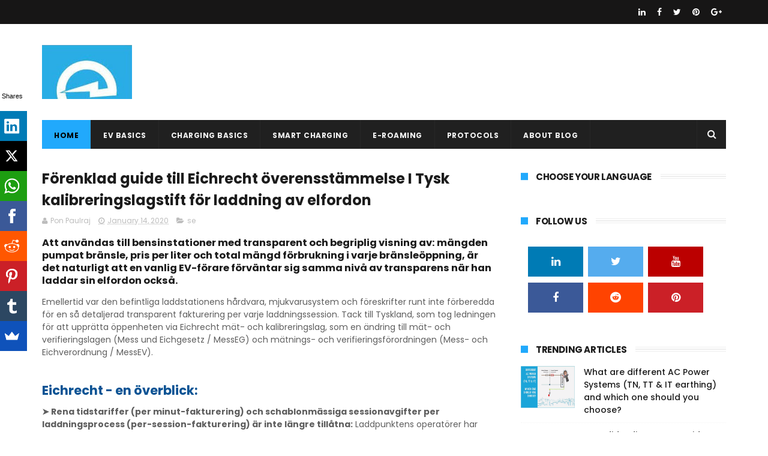

--- FILE ---
content_type: text/html; charset=utf-8
request_url: https://www.google.com/recaptcha/api2/aframe
body_size: 269
content:
<!DOCTYPE HTML><html><head><meta http-equiv="content-type" content="text/html; charset=UTF-8"></head><body><script nonce="3GXE05ksRK7jv8K496SJBA">/** Anti-fraud and anti-abuse applications only. See google.com/recaptcha */ try{var clients={'sodar':'https://pagead2.googlesyndication.com/pagead/sodar?'};window.addEventListener("message",function(a){try{if(a.source===window.parent){var b=JSON.parse(a.data);var c=clients[b['id']];if(c){var d=document.createElement('img');d.src=c+b['params']+'&rc='+(localStorage.getItem("rc::a")?sessionStorage.getItem("rc::b"):"");window.document.body.appendChild(d);sessionStorage.setItem("rc::e",parseInt(sessionStorage.getItem("rc::e")||0)+1);localStorage.setItem("rc::h",'1768860968918');}}}catch(b){}});window.parent.postMessage("_grecaptcha_ready", "*");}catch(b){}</script></body></html>

--- FILE ---
content_type: text/plain
request_url: https://www.google-analytics.com/j/collect?v=1&_v=j102&a=1256863597&t=pageview&_s=1&dl=https%3A%2F%2Fwww.emobilitysimplified.com%2F2020%2F01%2Fguide-till-eichrecht-ev-charge.html&ul=en-us%40posix&dt=F%C3%B6renklad%20guide%20till%20Eichrecht%20%C3%B6verensst%C3%A4mmelse%20I%20Tysk%20kalibreringslagstift%20f%C3%B6r%20laddning%20av%20elfordon%20-%20E-Mobility%20Simplified&sr=1280x720&vp=1280x720&_u=IEBAAEABAAAAACAAI~&jid=95165072&gjid=1997929072&cid=1937159176.1768860966&tid=UA-149899936-1&_gid=252370526.1768860966&_r=1&_slc=1&z=259056355
body_size: -454
content:
2,cG-PBLDJZG4DY

--- FILE ---
content_type: text/javascript; charset=UTF-8
request_url: https://www.emobilitysimplified.com/feeds/posts/default/-/se?alt=json-in-script&max-results=3&callback=jQuery111009661008217429619_1768860964727&_=1768860964728
body_size: 1802
content:
// API callback
jQuery111009661008217429619_1768860964727({"version":"1.0","encoding":"UTF-8","feed":{"xmlns":"http://www.w3.org/2005/Atom","xmlns$openSearch":"http://a9.com/-/spec/opensearchrss/1.0/","xmlns$blogger":"http://schemas.google.com/blogger/2008","xmlns$georss":"http://www.georss.org/georss","xmlns$gd":"http://schemas.google.com/g/2005","xmlns$thr":"http://purl.org/syndication/thread/1.0","id":{"$t":"tag:blogger.com,1999:blog-7310845383382367216"},"updated":{"$t":"2026-01-12T09:49:49.038+01:00"},"category":[{"term":"en"},{"term":"SMART-CHARGING"},{"term":"nl"},{"term":"TUTORIAL"},{"term":"EV-CHARGING"},{"term":"ELECTRIC VEHICLES 101"},{"term":"de"},{"term":"BATTERY-STORAGE"},{"term":"EV-POLICY"},{"term":"EV-PROTOCOLS"},{"term":"NEWS-REFLECTIONS"},{"term":"OCPP"},{"term":"VIDEO"},{"term":"CHARGING BASICS 101"},{"term":"GRID-INFRASTRUCTURE"},{"term":"TESLA"},{"term":"BLOG"},{"term":"V2G-COMMUNICATION"},{"term":"ISO-15118"},{"term":"V2X"},{"term":"CHARGING-GUIDES"},{"term":"DOWNLOADS"},{"term":"EV-CHARGING-INFRASTRUCTURE"},{"term":"GERMANY"},{"term":"SMART-CHARGING-101"},{"term":"V2G"},{"term":"VIRTUAL-POWER-PLANT"},{"term":"VPP"},{"term":"BUSINESS-STRATEGIES"},{"term":"GRID-BALANCING-SERVICES"},{"term":"HEAVY-DUTY-EV-CHARGING"},{"term":"NETHERLANDS"},{"term":"OCPI"},{"term":"STANDARDS-REGULATIONS"},{"term":"it"},{"term":"E-ROAMING"},{"term":"EICHRECHT"},{"term":"EV-STANDARDS"},{"term":"FAST-CHARGING"},{"term":"INDIA-EV-INFRASTRUCTURE"},{"term":"NISSAN-LEAF"},{"term":"UNITED STATES"},{"term":"V2H"},{"term":"BIDIRECTIONAL-CHARGING"},{"term":"EV-ROAMING-BASICS"},{"term":"EV-TESTS"},{"term":"HEAVY-ELECTRIC-VEHICLE"},{"term":"HYDROGEN-FUEL-CELL"},{"term":"MCS"},{"term":"MEGAWATT-CHARGING"},{"term":"OSCP"},{"term":"SAFETY"},{"term":"WEBINAR"},{"term":"ATHER"},{"term":"AUTONOMOUS-DRIVING"},{"term":"BMW"},{"term":"BUS-CHARGING"},{"term":"DEMAND-RESPONSE"},{"term":"ELECTRIC-TRUCKS"},{"term":"EV BASICS 1O1"},{"term":"EV-BATTERY-SWAP"},{"term":"FLEET-CHARGING"},{"term":"HYUNDAI"},{"term":"HYUNDAI-KONA"},{"term":"INDIA-EV-CHARGING-2W"},{"term":"INDIA-EV-CHARGING-4W"},{"term":"MG-ZS-EV"},{"term":"NORWAY"},{"term":"OICP"},{"term":"OpenADR"},{"term":"PROTOCOLS"},{"term":"Privacy Policy"},{"term":"RENAULT"},{"term":"RIVIAN"},{"term":"SWEDEN"},{"term":"VOLKSWAGEN"},{"term":"no"},{"term":"se"}],"title":{"type":"text","$t":"E-Mobility Simplified"},"subtitle":{"type":"html","$t":"We guide eMobility products from concept to launch with confidence and expertise."},"link":[{"rel":"http://schemas.google.com/g/2005#feed","type":"application/atom+xml","href":"https:\/\/www.emobilitysimplified.com\/feeds\/posts\/default"},{"rel":"self","type":"application/atom+xml","href":"https:\/\/www.blogger.com\/feeds\/7310845383382367216\/posts\/default\/-\/se?alt=json-in-script\u0026max-results=3"},{"rel":"alternate","type":"text/html","href":"https:\/\/www.emobilitysimplified.com\/search\/label\/se"},{"rel":"hub","href":"http://pubsubhubbub.appspot.com/"}],"author":[{"name":{"$t":"Pon Paulraj"},"uri":{"$t":"http:\/\/www.blogger.com\/profile\/17285047599027189193"},"email":{"$t":"noreply@blogger.com"},"gd$image":{"rel":"http://schemas.google.com/g/2005#thumbnail","width":"16","height":"16","src":"https:\/\/img1.blogblog.com\/img\/b16-rounded.gif"}}],"generator":{"version":"7.00","uri":"http://www.blogger.com","$t":"Blogger"},"openSearch$totalResults":{"$t":"1"},"openSearch$startIndex":{"$t":"1"},"openSearch$itemsPerPage":{"$t":"3"},"entry":[{"id":{"$t":"tag:blogger.com,1999:blog-7310845383382367216.post-7338503405444581442"},"published":{"$t":"2020-01-14T15:47:00.000+01:00"},"updated":{"$t":"2020-01-14T15:47:23.824+01:00"},"category":[{"scheme":"http://www.blogger.com/atom/ns#","term":"se"}],"title":{"type":"text","$t":"Förenklad guide till Eichrecht överensstämmelse I Tysk kalibreringslagstift för laddning av elfordon"},"summary":{"type":"text","$t":"\n\nAtt användas till bensinstationer med transparent och begriplig visning av: mängden pumpat bränsle, pris per liter och total mängd förbrukning i varje bränsleöppning, är det naturligt att en vanlig EV-förare förväntar sig samma nivå av transparens när han laddar sin elfordon också.\nEmellertid var den befintliga laddstationens hårdvara, mjukvarusystem och föreskrifter runt inte förberedda för en"},"link":[{"rel":"replies","type":"application/atom+xml","href":"https:\/\/www.emobilitysimplified.com\/feeds\/7338503405444581442\/comments\/default","title":"Post Comments"},{"rel":"replies","type":"text/html","href":"https:\/\/www.emobilitysimplified.com\/2020\/01\/guide-till-eichrecht-ev-charge.html#comment-form","title":"0 Comments"},{"rel":"edit","type":"application/atom+xml","href":"https:\/\/www.blogger.com\/feeds\/7310845383382367216\/posts\/default\/7338503405444581442"},{"rel":"self","type":"application/atom+xml","href":"https:\/\/www.blogger.com\/feeds\/7310845383382367216\/posts\/default\/7338503405444581442"},{"rel":"alternate","type":"text/html","href":"https:\/\/www.emobilitysimplified.com\/2020\/01\/guide-till-eichrecht-ev-charge.html","title":"Förenklad guide till Eichrecht överensstämmelse I Tysk kalibreringslagstift för laddning av elfordon"}],"author":[{"name":{"$t":"Pon Paulraj"},"uri":{"$t":"http:\/\/www.blogger.com\/profile\/17285047599027189193"},"email":{"$t":"noreply@blogger.com"},"gd$image":{"rel":"http://schemas.google.com/g/2005#thumbnail","width":"16","height":"16","src":"https:\/\/img1.blogblog.com\/img\/b16-rounded.gif"}}],"media$thumbnail":{"xmlns$media":"http://search.yahoo.com/mrss/","url":"https:\/\/blogger.googleusercontent.com\/img\/b\/R29vZ2xl\/AVvXsEgVw2JORzc0-N7ssFGT5vsoKK1yz2dxy1GHnN97pyBFI26U_CMWHZ4IekOY4Py1vurNhS6rHZcynECHuf76t-jdnDTywrPTm3ZWnGMPm4F58NJVJvakga0BcXkohcwfka3nvsh1PUmNsZ9L\/s72-c\/Eichrecht_flow-diagram_1.jpg","height":"72","width":"72"},"thr$total":{"$t":"0"}}]}});

--- FILE ---
content_type: text/javascript; charset=UTF-8
request_url: https://www.emobilitysimplified.com/feeds/posts/default?orderby=published&alt=json-in-script&callback=showlatestposts
body_size: 14047
content:
// API callback
showlatestposts({"version":"1.0","encoding":"UTF-8","feed":{"xmlns":"http://www.w3.org/2005/Atom","xmlns$openSearch":"http://a9.com/-/spec/opensearchrss/1.0/","xmlns$blogger":"http://schemas.google.com/blogger/2008","xmlns$georss":"http://www.georss.org/georss","xmlns$gd":"http://schemas.google.com/g/2005","xmlns$thr":"http://purl.org/syndication/thread/1.0","id":{"$t":"tag:blogger.com,1999:blog-7310845383382367216"},"updated":{"$t":"2026-01-12T09:49:49.038+01:00"},"category":[{"term":"en"},{"term":"SMART-CHARGING"},{"term":"nl"},{"term":"TUTORIAL"},{"term":"EV-CHARGING"},{"term":"ELECTRIC VEHICLES 101"},{"term":"de"},{"term":"BATTERY-STORAGE"},{"term":"EV-POLICY"},{"term":"EV-PROTOCOLS"},{"term":"NEWS-REFLECTIONS"},{"term":"OCPP"},{"term":"VIDEO"},{"term":"CHARGING BASICS 101"},{"term":"GRID-INFRASTRUCTURE"},{"term":"TESLA"},{"term":"BLOG"},{"term":"V2G-COMMUNICATION"},{"term":"ISO-15118"},{"term":"V2X"},{"term":"CHARGING-GUIDES"},{"term":"DOWNLOADS"},{"term":"EV-CHARGING-INFRASTRUCTURE"},{"term":"GERMANY"},{"term":"SMART-CHARGING-101"},{"term":"V2G"},{"term":"VIRTUAL-POWER-PLANT"},{"term":"VPP"},{"term":"BUSINESS-STRATEGIES"},{"term":"GRID-BALANCING-SERVICES"},{"term":"HEAVY-DUTY-EV-CHARGING"},{"term":"NETHERLANDS"},{"term":"OCPI"},{"term":"STANDARDS-REGULATIONS"},{"term":"it"},{"term":"E-ROAMING"},{"term":"EICHRECHT"},{"term":"EV-STANDARDS"},{"term":"FAST-CHARGING"},{"term":"INDIA-EV-INFRASTRUCTURE"},{"term":"NISSAN-LEAF"},{"term":"UNITED STATES"},{"term":"V2H"},{"term":"BIDIRECTIONAL-CHARGING"},{"term":"EV-ROAMING-BASICS"},{"term":"EV-TESTS"},{"term":"HEAVY-ELECTRIC-VEHICLE"},{"term":"HYDROGEN-FUEL-CELL"},{"term":"MCS"},{"term":"MEGAWATT-CHARGING"},{"term":"OSCP"},{"term":"SAFETY"},{"term":"WEBINAR"},{"term":"ATHER"},{"term":"AUTONOMOUS-DRIVING"},{"term":"BMW"},{"term":"BUS-CHARGING"},{"term":"DEMAND-RESPONSE"},{"term":"ELECTRIC-TRUCKS"},{"term":"EV BASICS 1O1"},{"term":"EV-BATTERY-SWAP"},{"term":"FLEET-CHARGING"},{"term":"HYUNDAI"},{"term":"HYUNDAI-KONA"},{"term":"INDIA-EV-CHARGING-2W"},{"term":"INDIA-EV-CHARGING-4W"},{"term":"MG-ZS-EV"},{"term":"NORWAY"},{"term":"OICP"},{"term":"OpenADR"},{"term":"PROTOCOLS"},{"term":"Privacy Policy"},{"term":"RENAULT"},{"term":"RIVIAN"},{"term":"SWEDEN"},{"term":"VOLKSWAGEN"},{"term":"no"},{"term":"se"}],"title":{"type":"text","$t":"E-Mobility Simplified"},"subtitle":{"type":"html","$t":"We guide eMobility products from concept to launch with confidence and expertise."},"link":[{"rel":"http://schemas.google.com/g/2005#feed","type":"application/atom+xml","href":"https:\/\/www.emobilitysimplified.com\/feeds\/posts\/default"},{"rel":"self","type":"application/atom+xml","href":"https:\/\/www.blogger.com\/feeds\/7310845383382367216\/posts\/default?alt=json-in-script\u0026orderby=published"},{"rel":"alternate","type":"text/html","href":"https:\/\/www.emobilitysimplified.com\/"},{"rel":"hub","href":"http://pubsubhubbub.appspot.com/"},{"rel":"next","type":"application/atom+xml","href":"https:\/\/www.blogger.com\/feeds\/7310845383382367216\/posts\/default?alt=json-in-script\u0026start-index=26\u0026max-results=25\u0026orderby=published"}],"author":[{"name":{"$t":"Pon Paulraj"},"uri":{"$t":"http:\/\/www.blogger.com\/profile\/17285047599027189193"},"email":{"$t":"noreply@blogger.com"},"gd$image":{"rel":"http://schemas.google.com/g/2005#thumbnail","width":"16","height":"16","src":"https:\/\/img1.blogblog.com\/img\/b16-rounded.gif"}}],"generator":{"version":"7.00","uri":"http://www.blogger.com","$t":"Blogger"},"openSearch$totalResults":{"$t":"133"},"openSearch$startIndex":{"$t":"1"},"openSearch$itemsPerPage":{"$t":"25"},"entry":[{"id":{"$t":"tag:blogger.com,1999:blog-7310845383382367216.post-3383496440399020636"},"published":{"$t":"2024-04-07T20:12:00.002+02:00"},"updated":{"$t":"2024-06-20T18:11:01.951+02:00"},"title":{"type":"text","$t":"Types of battery chemistries used in Electric Vehicles | What type of battery is used in what EV"},"summary":{"type":"text","$t":"Batteries are fundamental for electric vehicles' functioning, efficiency, and long-term viability. They significantly influence various aspects of the vehicle's structure, cost, and carbon footprint, thus becoming a key area of concentration in the advancement and enhancement of EV technology.\u0026nbsp;There are many electric vehicle (EV) battery chemistries because each type offers unique advantages"},"link":[{"rel":"replies","type":"application/atom+xml","href":"https:\/\/www.emobilitysimplified.com\/feeds\/3383496440399020636\/comments\/default","title":"Post Comments"},{"rel":"replies","type":"text/html","href":"https:\/\/www.emobilitysimplified.com\/2024\/04\/types-of-battery-chemistries-used-in.html#comment-form","title":"0 Comments"},{"rel":"edit","type":"application/atom+xml","href":"https:\/\/www.blogger.com\/feeds\/7310845383382367216\/posts\/default\/3383496440399020636"},{"rel":"self","type":"application/atom+xml","href":"https:\/\/www.blogger.com\/feeds\/7310845383382367216\/posts\/default\/3383496440399020636"},{"rel":"alternate","type":"text/html","href":"https:\/\/www.emobilitysimplified.com\/2024\/04\/types-of-battery-chemistries-used-in.html","title":"Types of battery chemistries used in Electric Vehicles | What type of battery is used in what EV"}],"author":[{"name":{"$t":"Pon Paulraj"},"uri":{"$t":"http:\/\/www.blogger.com\/profile\/17285047599027189193"},"email":{"$t":"noreply@blogger.com"},"gd$image":{"rel":"http://schemas.google.com/g/2005#thumbnail","width":"16","height":"16","src":"https:\/\/img1.blogblog.com\/img\/b16-rounded.gif"}}],"media$thumbnail":{"xmlns$media":"http://search.yahoo.com/mrss/","url":"https:\/\/blogger.googleusercontent.com\/img\/a\/AVvXsEiGnHdwP-5oOpFrsDsQdlJHJpVllil9Cx3s4ZY8V7Hj8hPJLySs6uL5FohuTb3lvgiubUWQD8KIlPv0E2My_wd-sOTKpAbbBS3rHhZRao87rW1rf61lE4c576Ic1JP-jALr6xR7t7kFbaelpQLQl6cqk9Ew5kVDDSFzbf5DB7TF6B8WO9VMd1eGisvW2tpU=s72-w640-h458-c","height":"72","width":"72"},"thr$total":{"$t":"0"}},{"id":{"$t":"tag:blogger.com,1999:blog-7310845383382367216.post-6741708089911686187"},"published":{"$t":"2024-01-27T11:50:00.002+01:00"},"updated":{"$t":"2024-08-15T18:22:59.717+02:00"},"category":[{"scheme":"http://www.blogger.com/atom/ns#","term":"CHARGING BASICS 101"},{"scheme":"http://www.blogger.com/atom/ns#","term":"EV-CHARGING-INFRASTRUCTURE"},{"scheme":"http://www.blogger.com/atom/ns#","term":"FAST-CHARGING"}],"title":{"type":"text","$t":"Basics of Total Harmonics Distortion (THD) in EV fast chargers | What causes THD \u0026 How to mitigate"},"summary":{"type":"text","$t":"Total Harmonics Distortion (THD) is one of the least discussed items in the eMobility world but is super crucial for EV charging operations and the electrical grid. This article may give an overview of what is THD, what the acceptable THD levels are in EV chargers, how it impacts EV drivers\/ EV charging station operators (CPO), and electrical grids, and importantly how to deal with this "},"link":[{"rel":"replies","type":"application/atom+xml","href":"https:\/\/www.emobilitysimplified.com\/feeds\/6741708089911686187\/comments\/default","title":"Post Comments"},{"rel":"replies","type":"text/html","href":"https:\/\/www.emobilitysimplified.com\/2024\/03\/total-hormonic-distortion.html#comment-form","title":"0 Comments"},{"rel":"edit","type":"application/atom+xml","href":"https:\/\/www.blogger.com\/feeds\/7310845383382367216\/posts\/default\/6741708089911686187"},{"rel":"self","type":"application/atom+xml","href":"https:\/\/www.blogger.com\/feeds\/7310845383382367216\/posts\/default\/6741708089911686187"},{"rel":"alternate","type":"text/html","href":"https:\/\/www.emobilitysimplified.com\/2024\/03\/total-hormonic-distortion.html","title":"Basics of Total Harmonics Distortion (THD) in EV fast chargers | What causes THD \u0026 How to mitigate"}],"author":[{"name":{"$t":"Pon Paulraj"},"uri":{"$t":"http:\/\/www.blogger.com\/profile\/17285047599027189193"},"email":{"$t":"noreply@blogger.com"},"gd$image":{"rel":"http://schemas.google.com/g/2005#thumbnail","width":"16","height":"16","src":"https:\/\/img1.blogblog.com\/img\/b16-rounded.gif"}}],"media$thumbnail":{"xmlns$media":"http://search.yahoo.com/mrss/","url":"https:\/\/blogger.googleusercontent.com\/img\/b\/R29vZ2xl\/AVvXsEj4HxSSU9S2RWLfBR5amCPvv82Vdqnfep1Bn9U52DYQDlPU_N4jNrawYbbj5qZQnY2QVTqAAeFDr1MIgdoSJmW03c4qirfb7Xlo6v0fvnFWcngZ8FznorPPHiBd9yGsi7ypHE0oj_Uhdm7gR7Ac9TVjEtBhuohG0oplsyAhxLMDsCKbH_Gw8zNPBpSEIsWJ\/s72-w640-h317-c\/understanding-total-harmonic-distortion_figure5.webp","height":"72","width":"72"},"thr$total":{"$t":"0"}},{"id":{"$t":"tag:blogger.com,1999:blog-7310845383382367216.post-1051592312032977178"},"published":{"$t":"2024-01-18T16:56:00.005+01:00"},"updated":{"$t":"2024-01-22T10:45:11.070+01:00"},"category":[{"scheme":"http://www.blogger.com/atom/ns#","term":"ELECTRIC VEHICLES 101"},{"scheme":"http://www.blogger.com/atom/ns#","term":"SMART-CHARGING"}],"title":{"type":"text","$t":"What is in-vehicle data and why does it matter more for EVs? | Telematics data use cases for EV Charging"},"summary":{"type":"text","$t":"\u0026nbsp;In-vehicle data is one of the most discussed\/terms in the field of electric mobility. What is it? What kind of data are they? Why is everyone interested in it? This article may help to scratch the surface a bit.What is in-vehicle data and why does it matter?Modern vehicles are not just mechanical wagons, they’re massive data centers on wheels.  These vehicles are equipped with a range of "},"link":[{"rel":"replies","type":"application/atom+xml","href":"https:\/\/www.emobilitysimplified.com\/feeds\/1051592312032977178\/comments\/default","title":"Post Comments"},{"rel":"replies","type":"text/html","href":"https:\/\/www.emobilitysimplified.com\/2024\/01\/telematics-usecases-EVs-in-vehicle-data-access.html#comment-form","title":"0 Comments"},{"rel":"edit","type":"application/atom+xml","href":"https:\/\/www.blogger.com\/feeds\/7310845383382367216\/posts\/default\/1051592312032977178"},{"rel":"self","type":"application/atom+xml","href":"https:\/\/www.blogger.com\/feeds\/7310845383382367216\/posts\/default\/1051592312032977178"},{"rel":"alternate","type":"text/html","href":"https:\/\/www.emobilitysimplified.com\/2024\/01\/telematics-usecases-EVs-in-vehicle-data-access.html","title":"What is in-vehicle data and why does it matter more for EVs? | Telematics data use cases for EV Charging"}],"author":[{"name":{"$t":"Pon Paulraj"},"uri":{"$t":"http:\/\/www.blogger.com\/profile\/17285047599027189193"},"email":{"$t":"noreply@blogger.com"},"gd$image":{"rel":"http://schemas.google.com/g/2005#thumbnail","width":"16","height":"16","src":"https:\/\/img1.blogblog.com\/img\/b16-rounded.gif"}}],"media$thumbnail":{"xmlns$media":"http://search.yahoo.com/mrss/","url":"https:\/\/blogger.googleusercontent.com\/img\/a\/AVvXsEhRbseKraOVkaRq3fu0LuJmdOmg7Bl5yUrkJy7F2KdXTF74qTNnbWF8BCbFvbIUio_t0zkxpnl7opxbc1hfr9MROU9NLr2ORth-cijdCzx_lNcOAUN3Cs2qtE5fxnOVojwFtSPasXOIsI5XoOHGf-fcLyuT60VYyiEktWxYug5kngzrQqglhK9IvoWUUf9l=s72-w640-h401-c","height":"72","width":"72"},"thr$total":{"$t":"0"}},{"id":{"$t":"tag:blogger.com,1999:blog-7310845383382367216.post-3990624003719131388"},"published":{"$t":"2023-11-12T10:10:00.002+01:00"},"updated":{"$t":"2023-11-15T20:26:13.915+01:00"},"category":[{"scheme":"http://www.blogger.com/atom/ns#","term":"BUSINESS-STRATEGIES"},{"scheme":"http://www.blogger.com/atom/ns#","term":"EV-CHARGING"},{"scheme":"http://www.blogger.com/atom/ns#","term":"EV-CHARGING-INFRASTRUCTURE"}],"title":{"type":"text","$t":"What to measure? | Important KPI for CPO , EMSP \u0026 EV Charger manufacturers "},"summary":{"type":"text","$t":"​You can’t improve what you don’t measure” once said a wise man! So, which KPIs should an EV charger business monitor, whether it is a maker, network, or operator (CPO)? Here are some key performance indicators for a few functional categories:📈 Product (reliability \u0026amp; availability):\u0026nbsp;\u0026nbsp;🔺 Charging station uptime, which tracks the percentage of time stations are operational and "},"link":[{"rel":"replies","type":"application/atom+xml","href":"https:\/\/www.emobilitysimplified.com\/feeds\/3990624003719131388\/comments\/default","title":"Post Comments"},{"rel":"replies","type":"text/html","href":"https:\/\/www.emobilitysimplified.com\/2023\/11\/what-to-measure-important-kpi-for-cpo.html#comment-form","title":"0 Comments"},{"rel":"edit","type":"application/atom+xml","href":"https:\/\/www.blogger.com\/feeds\/7310845383382367216\/posts\/default\/3990624003719131388"},{"rel":"self","type":"application/atom+xml","href":"https:\/\/www.blogger.com\/feeds\/7310845383382367216\/posts\/default\/3990624003719131388"},{"rel":"alternate","type":"text/html","href":"https:\/\/www.emobilitysimplified.com\/2023\/11\/what-to-measure-important-kpi-for-cpo.html","title":"What to measure? | Important KPI for CPO , EMSP \u0026 EV Charger manufacturers "}],"author":[{"name":{"$t":"Pon Paulraj"},"uri":{"$t":"http:\/\/www.blogger.com\/profile\/17285047599027189193"},"email":{"$t":"noreply@blogger.com"},"gd$image":{"rel":"http://schemas.google.com/g/2005#thumbnail","width":"16","height":"16","src":"https:\/\/img1.blogblog.com\/img\/b16-rounded.gif"}}],"media$thumbnail":{"xmlns$media":"http://search.yahoo.com/mrss/","url":"https:\/\/blogger.googleusercontent.com\/img\/b\/R29vZ2xl\/AVvXsEjkgZmCgIPE4f8dx6fjBFl9OJ1yl9L_bDQg60Q8G8aN-DFPmSYfbJkbaNyqLxbWNFMlguEhuLf2C8T7wEV1tNS6ZiUoBvOQ4Gb2IzAxXVpxCxfyLAC72j13V1CjZezwW_wrES4Dl7h27mF0aZyVktzCVWBw_03o-hYYP4rYKlfQsdiTgtQ9TRGR3DEgIKMU\/s72-w640-h360-c\/Tesla_Supercharger_KWh_billing.jpg","height":"72","width":"72"},"thr$total":{"$t":"0"}},{"id":{"$t":"tag:blogger.com,1999:blog-7310845383382367216.post-5490132439494804380"},"published":{"$t":"2023-11-10T19:54:00.000+01:00"},"updated":{"$t":"2023-12-08T10:56:01.570+01:00"},"category":[{"scheme":"http://www.blogger.com/atom/ns#","term":"EV-PROTOCOLS"},{"scheme":"http://www.blogger.com/atom/ns#","term":"OCPP"}],"title":{"type":"text","$t":"Why is Autocharge not popular? | Security issues of EV charging authorization mechanism"},"summary":{"type":"text","$t":"​Autocharge -  a mechanism to authorize electrical vehicle for charging based on a vehicle identifier brings an excellent user experience - pretty much same as ISO 15118.  For an EV driver it would be as simple as plugging in his\/her car to charger and let charger to do authorization automatically to allow (or not) for charging to start. [Read this article to know the working principles of "},"link":[{"rel":"replies","type":"application/atom+xml","href":"https:\/\/www.emobilitysimplified.com\/feeds\/5490132439494804380\/comments\/default","title":"Post Comments"},{"rel":"replies","type":"text/html","href":"https:\/\/www.emobilitysimplified.com\/2023\/11\/why-is-autocharge-not-popular.html#comment-form","title":"0 Comments"},{"rel":"edit","type":"application/atom+xml","href":"https:\/\/www.blogger.com\/feeds\/7310845383382367216\/posts\/default\/5490132439494804380"},{"rel":"self","type":"application/atom+xml","href":"https:\/\/www.blogger.com\/feeds\/7310845383382367216\/posts\/default\/5490132439494804380"},{"rel":"alternate","type":"text/html","href":"https:\/\/www.emobilitysimplified.com\/2023\/11\/why-is-autocharge-not-popular.html","title":"Why is Autocharge not popular? | Security issues of EV charging authorization mechanism"}],"author":[{"name":{"$t":"Pon Paulraj"},"uri":{"$t":"http:\/\/www.blogger.com\/profile\/17285047599027189193"},"email":{"$t":"noreply@blogger.com"},"gd$image":{"rel":"http://schemas.google.com/g/2005#thumbnail","width":"16","height":"16","src":"https:\/\/img1.blogblog.com\/img\/b16-rounded.gif"}}],"media$thumbnail":{"xmlns$media":"http://search.yahoo.com/mrss/","url":"https:\/\/blogger.googleusercontent.com\/img\/b\/R29vZ2xl\/AVvXsEh26F17J2AvpVNv4PX6WsEbvZ3PWBW3DuwZ-jjXM6NEknwEgz1qheqYR1ot4OUWxCs4UFbSXo2ZvPzXKTGfX0dPOApETrJGV54mkx63b4W3uQSrQUOq9WRDRjIl-pEz1hyfjGjrurpkZ3bIxPMFboG7E51vigzJhpgfIgdAuxC7K6rsaoMEDvAyftMYxBuO\/s72-w640-h358-c\/Capture.JPG","height":"72","width":"72"},"thr$total":{"$t":"0"}},{"id":{"$t":"tag:blogger.com,1999:blog-7310845383382367216.post-4933600464686766820"},"published":{"$t":"2023-09-13T20:52:00.002+02:00"},"updated":{"$t":"2023-09-15T16:17:33.604+02:00"},"category":[{"scheme":"http://www.blogger.com/atom/ns#","term":"SMART-CHARGING"},{"scheme":"http://www.blogger.com/atom/ns#","term":"VIRTUAL-POWER-PLANT"},{"scheme":"http://www.blogger.com/atom/ns#","term":"VPP"}],"title":{"type":"text","$t":"Move from electricity supply following demand to where demand follows supply"},"summary":{"type":"text","$t":"We're moving from a world where electricity supply follows demand to one where demand follows supply. By shifting and shaping demand, we can make the most of renewables and help make the grid more efficient, cheaper and cleaner. But it's not always easy to plan. We can all read clocks - but can we read grids?Yesterday, two announcements from major companies put the spotlight on the mainstreaming "},"link":[{"rel":"replies","type":"application/atom+xml","href":"https:\/\/www.emobilitysimplified.com\/feeds\/4933600464686766820\/comments\/default","title":"Post Comments"},{"rel":"replies","type":"text/html","href":"https:\/\/www.emobilitysimplified.com\/2023\/09\/move-from-electricity-supply-following.html#comment-form","title":"0 Comments"},{"rel":"edit","type":"application/atom+xml","href":"https:\/\/www.blogger.com\/feeds\/7310845383382367216\/posts\/default\/4933600464686766820"},{"rel":"self","type":"application/atom+xml","href":"https:\/\/www.blogger.com\/feeds\/7310845383382367216\/posts\/default\/4933600464686766820"},{"rel":"alternate","type":"text/html","href":"https:\/\/www.emobilitysimplified.com\/2023\/09\/move-from-electricity-supply-following.html","title":"Move from electricity supply following demand to where demand follows supply"}],"author":[{"name":{"$t":"Pon Paulraj"},"uri":{"$t":"http:\/\/www.blogger.com\/profile\/17285047599027189193"},"email":{"$t":"noreply@blogger.com"},"gd$image":{"rel":"http://schemas.google.com/g/2005#thumbnail","width":"16","height":"16","src":"https:\/\/img1.blogblog.com\/img\/b16-rounded.gif"}}],"media$thumbnail":{"xmlns$media":"http://search.yahoo.com/mrss/","url":"https:\/\/blogger.googleusercontent.com\/img\/b\/R29vZ2xl\/AVvXsEjm6R0-KnQd5M80fCsUdmrBEkVuUyjnZ05hL_HpygZylVvz8Ipn4OSawR8AUFhPUBbLak99aoRa1QWSqr7XVGBnAoUZfs6TSptLobmUoXf5HLhD-X3Q8Cna_ebx_9PYwd83UxNb_-ffYAVJ2aK_mG-m68l9Y9bLguFYJq7r4tgOsNOuP7C5wZd1rmJn9tCt\/s72-w400-h268-c\/Apple_2030_Grid_Forecast_on_Apple_Watch.webp","height":"72","width":"72"},"thr$total":{"$t":"0"}},{"id":{"$t":"tag:blogger.com,1999:blog-7310845383382367216.post-4559484410154112202"},"published":{"$t":"2023-09-13T20:38:00.002+02:00"},"updated":{"$t":"2023-09-15T16:11:27.339+02:00"},"category":[{"scheme":"http://www.blogger.com/atom/ns#","term":"BIDIRECTIONAL-CHARGING"},{"scheme":"http://www.blogger.com/atom/ns#","term":"SMART-CHARGING"},{"scheme":"http://www.blogger.com/atom/ns#","term":"VIRTUAL-POWER-PLANT"},{"scheme":"http://www.blogger.com/atom/ns#","term":"VPP"}],"title":{"type":"text","$t":"Next 7 years will be “Watershed years” for VPP deployments"},"summary":{"type":"text","$t":"​In an increasingly complex and intermittent electric grid with high penetration of distributed energy resources (DERs), VPPs will help manage 10 to 20% of the US peak demand by 2030. Also remember that Peak Demand is often the most expensive and we rely heavily on fossil-based generation.\u0026nbsp;If we need to have a meaningful impact on the climate, we have to accelerate the adoption of VPPs in "},"link":[{"rel":"replies","type":"application/atom+xml","href":"https:\/\/www.emobilitysimplified.com\/feeds\/4559484410154112202\/comments\/default","title":"Post Comments"},{"rel":"replies","type":"text/html","href":"https:\/\/www.emobilitysimplified.com\/2023\/09\/next-7-years-will-be-watershed-years.html#comment-form","title":"0 Comments"},{"rel":"edit","type":"application/atom+xml","href":"https:\/\/www.blogger.com\/feeds\/7310845383382367216\/posts\/default\/4559484410154112202"},{"rel":"self","type":"application/atom+xml","href":"https:\/\/www.blogger.com\/feeds\/7310845383382367216\/posts\/default\/4559484410154112202"},{"rel":"alternate","type":"text/html","href":"https:\/\/www.emobilitysimplified.com\/2023\/09\/next-7-years-will-be-watershed-years.html","title":"Next 7 years will be “Watershed years” for VPP deployments"}],"author":[{"name":{"$t":"Pon Paulraj"},"uri":{"$t":"http:\/\/www.blogger.com\/profile\/17285047599027189193"},"email":{"$t":"noreply@blogger.com"},"gd$image":{"rel":"http://schemas.google.com/g/2005#thumbnail","width":"16","height":"16","src":"https:\/\/img1.blogblog.com\/img\/b16-rounded.gif"}}],"media$thumbnail":{"xmlns$media":"http://search.yahoo.com/mrss/","url":"https:\/\/blogger.googleusercontent.com\/img\/b\/R29vZ2xl\/AVvXsEiA64sbwjwqLb5xqC7bdqXWf1dSPV_OzQWbt7RW8kGBXTwVX8D5ftPx-7ufBTF5HX49GDZK5E2v-gYkx4bqBTapdEsD2V0Iwb_-5DMalb8fpjrbr-ybQeHELCoYyI8TfKm3fQZD8H1rLp4oH-lfOwao4JXspUfiQDXLFR3NzIDutWM5xKFVP3wjzRBaq9W8\/s72-c\/fig1-virtual-power-plant-vpp-illustration.jpg","height":"72","width":"72"},"thr$total":{"$t":"0"}},{"id":{"$t":"tag:blogger.com,1999:blog-7310845383382367216.post-8559826484201950252"},"published":{"$t":"2023-05-16T15:25:00.001+02:00"},"updated":{"$t":"2023-09-15T16:18:21.611+02:00"},"category":[{"scheme":"http://www.blogger.com/atom/ns#","term":"GRID-BALANCING-SERVICES"},{"scheme":"http://www.blogger.com/atom/ns#","term":"GRID-INFRASTRUCTURE"},{"scheme":"http://www.blogger.com/atom/ns#","term":"SMART-CHARGING"},{"scheme":"http://www.blogger.com/atom/ns#","term":"V2G"},{"scheme":"http://www.blogger.com/atom/ns#","term":"VIRTUAL-POWER-PLANT"},{"scheme":"http://www.blogger.com/atom/ns#","term":"VPP"}],"title":{"type":"text","$t":"Answer to everything in the future grid is Flexibility Services - What role can V2G play?"},"summary":{"type":"text","$t":"In the educational posts series on grid balancing services in the Nordic Synchronous Area, here is the last article deals with FFR – Fast Frequency Regulation. It poses the question: Could it be a \"V2G service\"?Below are the links to previous articles in this series:1. Frequency Controlled Disturbance Reserves (FCR-D): The Dream V2G Service?2. V2G Electric Grid Services - Flexibility is \"King\"3. "},"link":[{"rel":"replies","type":"application/atom+xml","href":"https:\/\/www.emobilitysimplified.com\/feeds\/8559826484201950252\/comments\/default","title":"Post Comments"},{"rel":"replies","type":"text/html","href":"https:\/\/www.emobilitysimplified.com\/2023\/05\/grid-balancing-services-fcr-d-n-v2g.html#comment-form","title":"0 Comments"},{"rel":"edit","type":"application/atom+xml","href":"https:\/\/www.blogger.com\/feeds\/7310845383382367216\/posts\/default\/8559826484201950252"},{"rel":"self","type":"application/atom+xml","href":"https:\/\/www.blogger.com\/feeds\/7310845383382367216\/posts\/default\/8559826484201950252"},{"rel":"alternate","type":"text/html","href":"https:\/\/www.emobilitysimplified.com\/2023\/05\/grid-balancing-services-fcr-d-n-v2g.html","title":"Answer to everything in the future grid is Flexibility Services - What role can V2G play?"}],"author":[{"name":{"$t":"Pon Paulraj"},"uri":{"$t":"http:\/\/www.blogger.com\/profile\/17285047599027189193"},"email":{"$t":"noreply@blogger.com"},"gd$image":{"rel":"http://schemas.google.com/g/2005#thumbnail","width":"16","height":"16","src":"https:\/\/img1.blogblog.com\/img\/b16-rounded.gif"}}],"media$thumbnail":{"xmlns$media":"http://search.yahoo.com/mrss/","url":"https:\/\/blogger.googleusercontent.com\/img\/b\/R29vZ2xl\/AVvXsEhnGCCqHfo--8LZ1OvchXY3495UFnC0OD-xQghLGDgB-cHpnc06abhrQvrEwOToU5l5LdjvKkvdgEkvdfTDeR2Mi7aj_jUfhs8zpLlucXEflIYsF5y4ja9WoYTsmqtyt_Noc2MlkMTX-zuVzOLIvTV85trJvzwTj-AoS9L7eww6_UkQDxep5Pyifa1UNQ\/s72-w640-h351-c\/image.png","height":"72","width":"72"},"thr$total":{"$t":"0"}},{"id":{"$t":"tag:blogger.com,1999:blog-7310845383382367216.post-3768418884914870167"},"published":{"$t":"2023-05-13T15:01:00.001+02:00"},"updated":{"$t":"2023-05-16T15:10:35.055+02:00"},"category":[{"scheme":"http://www.blogger.com/atom/ns#","term":"GRID-BALANCING-SERVICES"},{"scheme":"http://www.blogger.com/atom/ns#","term":"GRID-INFRASTRUCTURE"},{"scheme":"http://www.blogger.com/atom/ns#","term":"SMART-CHARGING"},{"scheme":"http://www.blogger.com/atom/ns#","term":"V2G"}],"title":{"type":"text","$t":"Frequency Containment Reserve for Normal Operation (FCR-N) - The \"TOUGH\" V2G Service"},"summary":{"type":"text","$t":"Previous two articles in this series: Frequency Controlled Disturbance Reserves (FCR-D): The Dream V2G Service? and\u0026nbsp;V2G Electric Grid Services - Flexibility is \"King\"\u0026nbsp;dealt with “FCR-D services in the Nordic Synchronous Area. Now let’s take a closer look at FCR-N – Frequency-Controlled Normal Operation Reserve.The Nordic Synchronous Grid supports ~30 million customers in Eastern Denmark"},"link":[{"rel":"replies","type":"application/atom+xml","href":"https:\/\/www.emobilitysimplified.com\/feeds\/3768418884914870167\/comments\/default","title":"Post Comments"},{"rel":"replies","type":"text/html","href":"https:\/\/www.emobilitysimplified.com\/2023\/05\/frequency-containment-reserve-for.html#comment-form","title":"0 Comments"},{"rel":"edit","type":"application/atom+xml","href":"https:\/\/www.blogger.com\/feeds\/7310845383382367216\/posts\/default\/3768418884914870167"},{"rel":"self","type":"application/atom+xml","href":"https:\/\/www.blogger.com\/feeds\/7310845383382367216\/posts\/default\/3768418884914870167"},{"rel":"alternate","type":"text/html","href":"https:\/\/www.emobilitysimplified.com\/2023\/05\/frequency-containment-reserve-for.html","title":"Frequency Containment Reserve for Normal Operation (FCR-N) - The \"TOUGH\" V2G Service"}],"author":[{"name":{"$t":"Pon Paulraj"},"uri":{"$t":"http:\/\/www.blogger.com\/profile\/17285047599027189193"},"email":{"$t":"noreply@blogger.com"},"gd$image":{"rel":"http://schemas.google.com/g/2005#thumbnail","width":"16","height":"16","src":"https:\/\/img1.blogblog.com\/img\/b16-rounded.gif"}}],"media$thumbnail":{"xmlns$media":"http://search.yahoo.com/mrss/","url":"https:\/\/blogger.googleusercontent.com\/img\/b\/R29vZ2xl\/AVvXsEixui3QqA_lAUu7B2BdL8FFR5LFBkNBvY6WZQGwQVBkhUQ1P2xX81kuGTxI-21Nw3aUSnpRWZrrq_I7pxJ-Wx6G57gV950z92jLcMZASAST4RUhG7XEJzNeAvpwRpFLfgaK_xyZSn9kEy0br2nCJ-8gB40KmYz7FsN8j7x7_L5ltF7U1Ajz3v3lj6-UXA\/s72-w640-h366-c\/fcr-n-v2g-grid-balancing.jpeg","height":"72","width":"72"},"thr$total":{"$t":"0"}},{"id":{"$t":"tag:blogger.com,1999:blog-7310845383382367216.post-6309857532446103"},"published":{"$t":"2023-05-12T14:16:00.007+02:00"},"updated":{"$t":"2023-09-15T16:18:39.960+02:00"},"category":[{"scheme":"http://www.blogger.com/atom/ns#","term":"GRID-BALANCING-SERVICES"},{"scheme":"http://www.blogger.com/atom/ns#","term":"GRID-INFRASTRUCTURE"},{"scheme":"http://www.blogger.com/atom/ns#","term":"SMART-CHARGING"},{"scheme":"http://www.blogger.com/atom/ns#","term":"V2G"},{"scheme":"http://www.blogger.com/atom/ns#","term":"VIRTUAL-POWER-PLANT"},{"scheme":"http://www.blogger.com/atom/ns#","term":"VPP"}],"title":{"type":"text","$t":"V2G Electric Grid Services - Flexibility is \"King\""},"summary":{"type":"text","$t":"If you have not read yet, please start with the previous post that describes the interconnection of FCR-D (Frequency Controlled Disturbance Reserves) and V2G services. In this post, Bjoern Christensen, VGI\/V2X Expert and author of this article explains further details on V2G Electric Grid Services.While analyzing the FCR-D pricing from 1\/1\/2022 until 3\/31\/2023 (see Figure 1 and Figure 2) based on"},"link":[{"rel":"replies","type":"application/atom+xml","href":"https:\/\/www.emobilitysimplified.com\/feeds\/6309857532446103\/comments\/default","title":"Post Comments"},{"rel":"replies","type":"text/html","href":"https:\/\/www.emobilitysimplified.com\/2023\/05\/v2g-and-grid-balancing-fcr-d.html#comment-form","title":"0 Comments"},{"rel":"edit","type":"application/atom+xml","href":"https:\/\/www.blogger.com\/feeds\/7310845383382367216\/posts\/default\/6309857532446103"},{"rel":"self","type":"application/atom+xml","href":"https:\/\/www.blogger.com\/feeds\/7310845383382367216\/posts\/default\/6309857532446103"},{"rel":"alternate","type":"text/html","href":"https:\/\/www.emobilitysimplified.com\/2023\/05\/v2g-and-grid-balancing-fcr-d.html","title":"V2G Electric Grid Services - Flexibility is \"King\""}],"author":[{"name":{"$t":"Pon Paulraj"},"uri":{"$t":"http:\/\/www.blogger.com\/profile\/17285047599027189193"},"email":{"$t":"noreply@blogger.com"},"gd$image":{"rel":"http://schemas.google.com/g/2005#thumbnail","width":"16","height":"16","src":"https:\/\/img1.blogblog.com\/img\/b16-rounded.gif"}}],"media$thumbnail":{"xmlns$media":"http://search.yahoo.com/mrss/","url":"https:\/\/blogger.googleusercontent.com\/img\/b\/R29vZ2xl\/AVvXsEhR7K70jabLuIbicFUQqCyqpfdVOwzTb-hr8S2WHb7CTZRhXIWLScnx5qkiVfdFg_v24Sl1jF9r23_Bp9yI-1n5q9cpVUtWYhiy3ZB7NgvyTUxrZhTp6HMycP14hIvggjtJFwUc2t_Bm-bBPmrpS_x2OTUHY5IfG21yVo_PDU7yd9v26jfEjchqkojMcw\/s72-w640-h302-c\/V2G_2.1.width-800.png","height":"72","width":"72"},"thr$total":{"$t":"0"}},{"id":{"$t":"tag:blogger.com,1999:blog-7310845383382367216.post-4401671625524233413"},"published":{"$t":"2023-05-05T13:36:00.008+02:00"},"updated":{"$t":"2023-09-15T16:18:58.449+02:00"},"category":[{"scheme":"http://www.blogger.com/atom/ns#","term":"GRID-BALANCING-SERVICES"},{"scheme":"http://www.blogger.com/atom/ns#","term":"GRID-INFRASTRUCTURE"},{"scheme":"http://www.blogger.com/atom/ns#","term":"SMART-CHARGING"},{"scheme":"http://www.blogger.com/atom/ns#","term":"V2G"},{"scheme":"http://www.blogger.com/atom/ns#","term":"VIRTUAL-POWER-PLANT"},{"scheme":"http://www.blogger.com/atom/ns#","term":"VPP"}],"title":{"type":"text","$t":"Frequency Controlled Disturbance Reserves (FCR-D): The Dream V2G Service?"},"summary":{"type":"text","$t":"Is there one thing we have learned over the last years it is the need for a flexible electricity grid. Changing weather patterns, stopped or blown up pipelines, external shocks like the war in Ukraine leads to a very dynamic energy production and even to energy scarcity. To cope with our energy dependence on these events we need a grid that can accommodate flexible grid services. Flexibility "},"link":[{"rel":"replies","type":"application/atom+xml","href":"https:\/\/www.emobilitysimplified.com\/feeds\/4401671625524233413\/comments\/default","title":"Post Comments"},{"rel":"replies","type":"text/html","href":"https:\/\/www.emobilitysimplified.com\/2023\/05\/freq-controlled-reserves-fcr-d-and-v2g.html#comment-form","title":"0 Comments"},{"rel":"edit","type":"application/atom+xml","href":"https:\/\/www.blogger.com\/feeds\/7310845383382367216\/posts\/default\/4401671625524233413"},{"rel":"self","type":"application/atom+xml","href":"https:\/\/www.blogger.com\/feeds\/7310845383382367216\/posts\/default\/4401671625524233413"},{"rel":"alternate","type":"text/html","href":"https:\/\/www.emobilitysimplified.com\/2023\/05\/freq-controlled-reserves-fcr-d-and-v2g.html","title":"Frequency Controlled Disturbance Reserves (FCR-D): The Dream V2G Service?"}],"author":[{"name":{"$t":"Pon Paulraj"},"uri":{"$t":"http:\/\/www.blogger.com\/profile\/17285047599027189193"},"email":{"$t":"noreply@blogger.com"},"gd$image":{"rel":"http://schemas.google.com/g/2005#thumbnail","width":"16","height":"16","src":"https:\/\/img1.blogblog.com\/img\/b16-rounded.gif"}}],"media$thumbnail":{"xmlns$media":"http://search.yahoo.com/mrss/","url":"https:\/\/blogger.googleusercontent.com\/img\/b\/R29vZ2xl\/AVvXsEjxwkmfqfvXhU_GqGvVOHKyIv6xdIuBI_85_q_VENLageL2ZyvrzoNOeIB1uGxrAEdXEZLezZKRZiQP5-SOp03tcQBS5EvLnRI2l4a0KsOmt44vrELzyF6yuVcz1zr9P15e5c6Lh1MJhxmcaLbsy1pdUWs1aj7IT1F_waxKn2lBiaoPouwZNWRfrQ-UrQ\/s72-w640-h335-c\/1681864094571.jpeg","height":"72","width":"72"},"thr$total":{"$t":"0"}},{"id":{"$t":"tag:blogger.com,1999:blog-7310845383382367216.post-1061498089957780867"},"published":{"$t":"2023-04-28T14:22:00.008+02:00"},"updated":{"$t":"2023-12-04T14:36:13.848+01:00"},"category":[{"scheme":"http://www.blogger.com/atom/ns#","term":"EV-CHARGING-INFRASTRUCTURE"},{"scheme":"http://www.blogger.com/atom/ns#","term":"HYDROGEN-FUEL-CELL"}],"title":{"type":"text","$t":"Why is Hydrogen Fuel cell EV technology still popular | Drivers of Hydrogen economy"},"summary":{"type":"text","$t":"Why is hydrogen technology still popular; and several bigger economies of the world continue to fund Hydrogen\/ fuel cell development projects – knowing that their wheel-to-wheel is terrible?.... these are some of the questions that I receive frequently. This post tries to answer some of your questions. All the credit goes to the insights from: Michael Sura Energy analyst and strategist, "},"link":[{"rel":"replies","type":"application/atom+xml","href":"https:\/\/www.emobilitysimplified.com\/feeds\/1061498089957780867\/comments\/default","title":"Post Comments"},{"rel":"replies","type":"text/html","href":"https:\/\/www.emobilitysimplified.com\/2023\/12\/drivers-of-hydrogen-fuel-cell-economy.html#comment-form","title":"0 Comments"},{"rel":"edit","type":"application/atom+xml","href":"https:\/\/www.blogger.com\/feeds\/7310845383382367216\/posts\/default\/1061498089957780867"},{"rel":"self","type":"application/atom+xml","href":"https:\/\/www.blogger.com\/feeds\/7310845383382367216\/posts\/default\/1061498089957780867"},{"rel":"alternate","type":"text/html","href":"https:\/\/www.emobilitysimplified.com\/2023\/12\/drivers-of-hydrogen-fuel-cell-economy.html","title":"Why is Hydrogen Fuel cell EV technology still popular | Drivers of Hydrogen economy"}],"author":[{"name":{"$t":"Pon Paulraj"},"uri":{"$t":"http:\/\/www.blogger.com\/profile\/17285047599027189193"},"email":{"$t":"noreply@blogger.com"},"gd$image":{"rel":"http://schemas.google.com/g/2005#thumbnail","width":"16","height":"16","src":"https:\/\/img1.blogblog.com\/img\/b16-rounded.gif"}}],"media$thumbnail":{"xmlns$media":"http://search.yahoo.com/mrss/","url":"https:\/\/blogger.googleusercontent.com\/img\/a\/AVvXsEjSg7trzfW7LHyT4S2OKtp_Di8SollmnmhQCz3_V-6HMBtQUy9uzGtwLQEjs_X-Imu1F4S1btOfBfW_76RQMCeAdVw3LZHIUKnTRUdBbyGosQx2QHPd9Tb0GWpHDF4dbbsMQm3X_S0yTTJkblTKtDaT6lso2Tl-POjNEUUk6BdfxOlpNeoaiX75popNqtRO=s72-w640-h334-c","height":"72","width":"72"},"thr$total":{"$t":"0"}},{"id":{"$t":"tag:blogger.com,1999:blog-7310845383382367216.post-8675680623695753166"},"published":{"$t":"2023-03-03T09:27:00.001+01:00"},"updated":{"$t":"2023-03-03T09:27:23.043+01:00"},"category":[{"scheme":"http://www.blogger.com/atom/ns#","term":"TESLA"},{"scheme":"http://www.blogger.com/atom/ns#","term":"UNITED STATES"}],"title":{"type":"text","$t":"Summary (video) of Tesla Investor Day - 2023"},"summary":{"type":"text","$t":"Not everyone understood Tesla investor day presentation; and those expected announcements like $25k EV and Cybertruck updates are clearly disappointed (that reflects in the share price, down 6%).But for me, this is one of the best investor presentations I have ever listened to. Here’s a quick summary of what I understood (and thanks to the one who made the above super-short summary video). 1. "},"link":[{"rel":"replies","type":"application/atom+xml","href":"https:\/\/www.emobilitysimplified.com\/feeds\/8675680623695753166\/comments\/default","title":"Post Comments"},{"rel":"replies","type":"text/html","href":"https:\/\/www.emobilitysimplified.com\/2023\/03\/summary-video-of-tesla-investor-day-2023.html#comment-form","title":"0 Comments"},{"rel":"edit","type":"application/atom+xml","href":"https:\/\/www.blogger.com\/feeds\/7310845383382367216\/posts\/default\/8675680623695753166"},{"rel":"self","type":"application/atom+xml","href":"https:\/\/www.blogger.com\/feeds\/7310845383382367216\/posts\/default\/8675680623695753166"},{"rel":"alternate","type":"text/html","href":"https:\/\/www.emobilitysimplified.com\/2023\/03\/summary-video-of-tesla-investor-day-2023.html","title":"Summary (video) of Tesla Investor Day - 2023"}],"author":[{"name":{"$t":"Pon Paulraj"},"uri":{"$t":"http:\/\/www.blogger.com\/profile\/17285047599027189193"},"email":{"$t":"noreply@blogger.com"},"gd$image":{"rel":"http://schemas.google.com/g/2005#thumbnail","width":"16","height":"16","src":"https:\/\/img1.blogblog.com\/img\/b16-rounded.gif"}}],"media$thumbnail":{"xmlns$media":"http://search.yahoo.com/mrss/","url":"https:\/\/img.youtube.com\/vi\/eIQ20RvhUhg\/default.jpg","height":"72","width":"72"},"thr$total":{"$t":"0"}},{"id":{"$t":"tag:blogger.com,1999:blog-7310845383382367216.post-5416894473140746445"},"published":{"$t":"2022-12-07T11:31:00.004+01:00"},"updated":{"$t":"2022-12-07T11:33:01.320+01:00"},"category":[{"scheme":"http://www.blogger.com/atom/ns#","term":"BUS-CHARGING"},{"scheme":"http://www.blogger.com/atom/ns#","term":"FLEET-CHARGING"},{"scheme":"http://www.blogger.com/atom/ns#","term":"HEAVY-ELECTRIC-VEHICLE"}],"title":{"type":"text","$t":"How to plan for EV fleet depot charging solution | Typical Implementation plan"},"summary":{"type":"text","$t":"Electric fleets with centralized operations or with vehicles parked at a garage overnight may find depot charging to be the perfect charging solution. With upfront planning and optimized design there are many technical solutions to improve operational efficiency and reduce costs – not to mention sustainability benefits. This post shall give an overview on Planning, Implementation, Charge "},"link":[{"rel":"replies","type":"application/atom+xml","href":"https:\/\/www.emobilitysimplified.com\/feeds\/5416894473140746445\/comments\/default","title":"Post Comments"},{"rel":"replies","type":"text/html","href":"https:\/\/www.emobilitysimplified.com\/2022\/12\/how-to-plan-for-ev-fleet-depot-charging.html#comment-form","title":"0 Comments"},{"rel":"edit","type":"application/atom+xml","href":"https:\/\/www.blogger.com\/feeds\/7310845383382367216\/posts\/default\/5416894473140746445"},{"rel":"self","type":"application/atom+xml","href":"https:\/\/www.blogger.com\/feeds\/7310845383382367216\/posts\/default\/5416894473140746445"},{"rel":"alternate","type":"text/html","href":"https:\/\/www.emobilitysimplified.com\/2022\/12\/how-to-plan-for-ev-fleet-depot-charging.html","title":"How to plan for EV fleet depot charging solution | Typical Implementation plan"}],"author":[{"name":{"$t":"Pon Paulraj"},"uri":{"$t":"http:\/\/www.blogger.com\/profile\/17285047599027189193"},"email":{"$t":"noreply@blogger.com"},"gd$image":{"rel":"http://schemas.google.com/g/2005#thumbnail","width":"16","height":"16","src":"https:\/\/img1.blogblog.com\/img\/b16-rounded.gif"}}],"media$thumbnail":{"xmlns$media":"http://search.yahoo.com/mrss/","url":"https:\/\/blogger.googleusercontent.com\/img\/a\/AVvXsEjX4qSXvu_peUyZLWsZ03zUwJB7itWMuisVVZf93rj42FA5LVWLRjeRaiF2xUI_C6MDVZWVkI8aiz8qmKbTpA5NHMF51FLT4Jjm4cE7J5hz5JiUEJ9-QpQUA9wCzxlh8DO-fsC6SP0KBz_N01kQ3sTBAhuykOSAykyuQpru9R8Wn__mUfEI9Yn4ROEaBw=s72-w640-h360-c","height":"72","width":"72"},"thr$total":{"$t":"0"}},{"id":{"$t":"tag:blogger.com,1999:blog-7310845383382367216.post-7638032532250941048"},"published":{"$t":"2022-11-25T12:02:00.001+01:00"},"updated":{"$t":"2022-12-12T12:08:21.535+01:00"},"category":[{"scheme":"http://www.blogger.com/atom/ns#","term":"HEAVY-DUTY-EV-CHARGING"},{"scheme":"http://www.blogger.com/atom/ns#","term":"MCS"},{"scheme":"http://www.blogger.com/atom/ns#","term":"MEGAWATT-CHARGING"}],"title":{"type":"text","$t":"Megawatt Charging System Communication (MCS) Communication Topology | What changes on PLC, ISO 15118 and SLAC"},"summary":{"type":"text","$t":"Almost after 4 years of continuous research and testing, CharIN Subgroup for MCS has published several technical and non-technical aspects of the Megawatt Charging System (MCS). While the group’s main intention is to reuse as much as implementation of existing Combined Charging System (CCS), there are a few changes unavoidable due to the higher current\/power requirements of megawatt systems.This "},"link":[{"rel":"replies","type":"application/atom+xml","href":"https:\/\/www.emobilitysimplified.com\/feeds\/7638032532250941048\/comments\/default","title":"Post Comments"},{"rel":"replies","type":"text/html","href":"https:\/\/www.emobilitysimplified.com\/2022\/12\/mcs-communication-protocols-plc-iso15118-slac.html#comment-form","title":"0 Comments"},{"rel":"edit","type":"application/atom+xml","href":"https:\/\/www.blogger.com\/feeds\/7310845383382367216\/posts\/default\/7638032532250941048"},{"rel":"self","type":"application/atom+xml","href":"https:\/\/www.blogger.com\/feeds\/7310845383382367216\/posts\/default\/7638032532250941048"},{"rel":"alternate","type":"text/html","href":"https:\/\/www.emobilitysimplified.com\/2022\/12\/mcs-communication-protocols-plc-iso15118-slac.html","title":"Megawatt Charging System Communication (MCS) Communication Topology | What changes on PLC, ISO 15118 and SLAC"}],"author":[{"name":{"$t":"Pon Paulraj"},"uri":{"$t":"http:\/\/www.blogger.com\/profile\/17285047599027189193"},"email":{"$t":"noreply@blogger.com"},"gd$image":{"rel":"http://schemas.google.com/g/2005#thumbnail","width":"16","height":"16","src":"https:\/\/img1.blogblog.com\/img\/b16-rounded.gif"}}],"media$thumbnail":{"xmlns$media":"http://search.yahoo.com/mrss/","url":"https:\/\/blogger.googleusercontent.com\/img\/b\/R29vZ2xl\/AVvXsEj6i4pLPFMnjfC6SNnNmt59BnFNP1PF0LptNZMb-AP6NytF00XsKDu3XZHC5jbQNmO8OUn5C7-W2IR5hFGz_BOx38iUH9sn6368rXMo6NzQfLGCPeBAZn5WAbJ5lKtZBShR08Clgszx7xoKwvNAFS7N60LNp2YgDvB0uUm2DRbUSkl0VVNgHEczHJcP-w\/s72-w640-h360-c\/MCS-CCS-to-Megawatt-charging.jpg","height":"72","width":"72"},"thr$total":{"$t":"0"}},{"id":{"$t":"tag:blogger.com,1999:blog-7310845383382367216.post-916501182708952710"},"published":{"$t":"2022-11-11T21:58:00.004+01:00"},"updated":{"$t":"2022-12-08T13:47:29.170+01:00"},"category":[{"scheme":"http://www.blogger.com/atom/ns#","term":"DEMAND-RESPONSE"},{"scheme":"http://www.blogger.com/atom/ns#","term":"OpenADR"},{"scheme":"http://www.blogger.com/atom/ns#","term":"SMART-CHARGING"}],"title":{"type":"text","$t":"What is Demand Response (DR) | different types - FCR, aFRR, \u0026 mFRR programs"},"summary":{"type":"text","$t":"Demand response might sound like a complicated topic and the\nterminologies used around it’s technologies can be confusing too. But the\nconcept of demand response is simple. This article may explain it in simple\nterms.\n\nOur power grid systems to work smoothly, the electricity\nbeing injected into the grid and consumed should be balanced all the time, but finding\nthis balance is the challenge!. On "},"link":[{"rel":"replies","type":"application/atom+xml","href":"https:\/\/www.emobilitysimplified.com\/feeds\/916501182708952710\/comments\/default","title":"Post Comments"},{"rel":"replies","type":"text/html","href":"https:\/\/www.emobilitysimplified.com\/2022\/11\/all-you-need-to-know-about-demand.html#comment-form","title":"0 Comments"},{"rel":"edit","type":"application/atom+xml","href":"https:\/\/www.blogger.com\/feeds\/7310845383382367216\/posts\/default\/916501182708952710"},{"rel":"self","type":"application/atom+xml","href":"https:\/\/www.blogger.com\/feeds\/7310845383382367216\/posts\/default\/916501182708952710"},{"rel":"alternate","type":"text/html","href":"https:\/\/www.emobilitysimplified.com\/2022\/11\/all-you-need-to-know-about-demand.html","title":"What is Demand Response (DR) | different types - FCR, aFRR, \u0026 mFRR programs"}],"author":[{"name":{"$t":"Pon Paulraj"},"uri":{"$t":"http:\/\/www.blogger.com\/profile\/17285047599027189193"},"email":{"$t":"noreply@blogger.com"},"gd$image":{"rel":"http://schemas.google.com/g/2005#thumbnail","width":"16","height":"16","src":"https:\/\/img1.blogblog.com\/img\/b16-rounded.gif"}}],"media$thumbnail":{"xmlns$media":"http://search.yahoo.com/mrss/","url":"https:\/\/blogger.googleusercontent.com\/img\/b\/R29vZ2xl\/AVvXsEim-yoMwJrk0KBmUd_-TzSBVr7QkUA8hp0F0CxTV80qaxeIlhRWNm7FO30RZuz6lROVXlx7C2WkFWoD32Vhivpw2NtIjENlfOghCB8vhC1IOtSCt3YUFTO8SNRHU6aPFlim3unBmcHo3-PmoSNJYfuv5XeXn98snrT4ZUBfCJhrPU5ujmUC8Rt7p6puAQ\/s72-w760-h415-c\/demadn-response-DR.jpg","height":"72","width":"72"},"thr$total":{"$t":"0"}},{"id":{"$t":"tag:blogger.com,1999:blog-7310845383382367216.post-9075055870840961598"},"published":{"$t":"2022-11-04T10:02:00.001+01:00"},"updated":{"$t":"2022-12-12T10:06:40.127+01:00"},"category":[{"scheme":"http://www.blogger.com/atom/ns#","term":"HEAVY-DUTY-EV-CHARGING"},{"scheme":"http://www.blogger.com/atom/ns#","term":"MCS"},{"scheme":"http://www.blogger.com/atom/ns#","term":"MEGAWATT-CHARGING"}],"title":{"type":"text","$t":"Why is MCS (Megawatt Charging System) important for commercial EV industry? | MCS for Mid-Heavy duty vehicles"},"summary":{"type":"text","$t":"There are two key technologies to broad acceptance of battery electric commercial vehicles: increased range and decreased charge times.\u0026nbsp;Charging time, which can be quantified as distance per time unit charged, should be considered across the fleet, and should also consider lost charging time due to delayed charging or even charging equipment issues.\u0026nbsp;MCS offers the charge rate necessary "},"link":[{"rel":"replies","type":"application/atom+xml","href":"https:\/\/www.emobilitysimplified.com\/feeds\/9075055870840961598\/comments\/default","title":"Post Comments"},{"rel":"replies","type":"text/html","href":"https:\/\/www.emobilitysimplified.com\/2022\/11\/why-is-mcs-megawatt-charging-system.html#comment-form","title":"0 Comments"},{"rel":"edit","type":"application/atom+xml","href":"https:\/\/www.blogger.com\/feeds\/7310845383382367216\/posts\/default\/9075055870840961598"},{"rel":"self","type":"application/atom+xml","href":"https:\/\/www.blogger.com\/feeds\/7310845383382367216\/posts\/default\/9075055870840961598"},{"rel":"alternate","type":"text/html","href":"https:\/\/www.emobilitysimplified.com\/2022\/11\/why-is-mcs-megawatt-charging-system.html","title":"Why is MCS (Megawatt Charging System) important for commercial EV industry? | MCS for Mid-Heavy duty vehicles"}],"author":[{"name":{"$t":"Pon Paulraj"},"uri":{"$t":"http:\/\/www.blogger.com\/profile\/17285047599027189193"},"email":{"$t":"noreply@blogger.com"},"gd$image":{"rel":"http://schemas.google.com/g/2005#thumbnail","width":"16","height":"16","src":"https:\/\/img1.blogblog.com\/img\/b16-rounded.gif"}}],"media$thumbnail":{"xmlns$media":"http://search.yahoo.com/mrss/","url":"https:\/\/blogger.googleusercontent.com\/img\/b\/R29vZ2xl\/AVvXsEg8IL5mR6odYvlUp4fA61IAJ97TczcUyJG0RRVihxlg9-F4gE_hbYLJjd28wPnJl_CWM-15pPIeXhe1RVGh38iCx8oJgyLz1oW2NyBHpx099gZ8aBaYkR6pIj85_tyFF0yzhJ4RNA6UENFiIjh3UT7GnYvWCGw2hIxpA3h3tMgquOF6BxKfS3xPQy_QnA\/s72-w640-h360-c\/MCS-CCS-to-Megawatt-charging.jpg","height":"72","width":"72"},"thr$total":{"$t":"0"}},{"id":{"$t":"tag:blogger.com,1999:blog-7310845383382367216.post-2099579571434048233"},"published":{"$t":"2022-10-29T13:09:00.003+02:00"},"updated":{"$t":"2022-11-05T15:36:18.497+01:00"},"category":[{"scheme":"http://www.blogger.com/atom/ns#","term":"BIDIRECTIONAL-CHARGING"},{"scheme":"http://www.blogger.com/atom/ns#","term":"V2G"},{"scheme":"http://www.blogger.com/atom/ns#","term":"V2H"}],"title":{"type":"text","$t":"Summary of V2G, V2L, V2H activities across the world"},"summary":{"type":"text","$t":"\n  \n\n    \n  Here's is a nice summary of V2G, V2L,V2H and virtual power wall ecosystem\u0026nbsp; composed by Augustin Friedel - Senior Manager Mobility Transformation at MHP👉 General Motors shared the ambitions for the GM Energy ecosystem to expand the potential beyond the EV business. The GM Energy portfolio offers energy management for home, commercial and EV customers, with solutions ranging from "},"link":[{"rel":"replies","type":"application/atom+xml","href":"https:\/\/www.emobilitysimplified.com\/feeds\/2099579571434048233\/comments\/default","title":"Post Comments"},{"rel":"replies","type":"text/html","href":"https:\/\/www.emobilitysimplified.com\/2022\/10\/summary-of-v2g-v2l-v2h-activities.html#comment-form","title":"0 Comments"},{"rel":"edit","type":"application/atom+xml","href":"https:\/\/www.blogger.com\/feeds\/7310845383382367216\/posts\/default\/2099579571434048233"},{"rel":"self","type":"application/atom+xml","href":"https:\/\/www.blogger.com\/feeds\/7310845383382367216\/posts\/default\/2099579571434048233"},{"rel":"alternate","type":"text/html","href":"https:\/\/www.emobilitysimplified.com\/2022\/10\/summary-of-v2g-v2l-v2h-activities.html","title":"Summary of V2G, V2L, V2H activities across the world"}],"author":[{"name":{"$t":"Pon Paulraj"},"uri":{"$t":"http:\/\/www.blogger.com\/profile\/17285047599027189193"},"email":{"$t":"noreply@blogger.com"},"gd$image":{"rel":"http://schemas.google.com/g/2005#thumbnail","width":"16","height":"16","src":"https:\/\/img1.blogblog.com\/img\/b16-rounded.gif"}}],"media$thumbnail":{"xmlns$media":"http://search.yahoo.com/mrss/","url":"https:\/\/blogger.googleusercontent.com\/img\/b\/R29vZ2xl\/AVvXsEhQLNCKj_-VGm526h73LWhyphenhyphen6vw9nQ0QQhb_3EWmyZqnxj6CXsWOyNIXyjTnswHztJYcXsS-i6P-jiR_cocJSm7WP0unn6iXExHP1jNX9ocaelN-gthI8bRFURvR0NFm7E0awtkX-QMvPqDA\/s72-w719-h418-c\/1667041758075163-0.png","height":"72","width":"72"},"thr$total":{"$t":"0"}},{"id":{"$t":"tag:blogger.com,1999:blog-7310845383382367216.post-8329460848349573164"},"published":{"$t":"2022-06-20T13:14:00.007+02:00"},"updated":{"$t":"2022-06-20T21:51:44.744+02:00"},"category":[{"scheme":"http://www.blogger.com/atom/ns#","term":"HEAVY-DUTY-EV-CHARGING"}],"title":{"type":"text","$t":"What are Depot charging \u0026 Opportunity charging for Electric Buses and Trucks"},"summary":{"type":"text","$t":"If you're new to medium and heavy-duty electric vehicles charging industry, you might often wonder about the terms like Depot charging, Opportunity charging, Overnight charging, on-route \/ en-route charging…etc. What are they actually mean? Is there any industry definitions or specifications for these terms? What output capacity each of them can offer? This post may help you to understand some "},"link":[{"rel":"replies","type":"application/atom+xml","href":"https:\/\/www.emobilitysimplified.com\/feeds\/8329460848349573164\/comments\/default","title":"Post Comments"},{"rel":"replies","type":"text/html","href":"https:\/\/www.emobilitysimplified.com\/2022\/06\/what-is-ev-depot-opportunity-charging.html#comment-form","title":"0 Comments"},{"rel":"edit","type":"application/atom+xml","href":"https:\/\/www.blogger.com\/feeds\/7310845383382367216\/posts\/default\/8329460848349573164"},{"rel":"self","type":"application/atom+xml","href":"https:\/\/www.blogger.com\/feeds\/7310845383382367216\/posts\/default\/8329460848349573164"},{"rel":"alternate","type":"text/html","href":"https:\/\/www.emobilitysimplified.com\/2022\/06\/what-is-ev-depot-opportunity-charging.html","title":"What are Depot charging \u0026 Opportunity charging for Electric Buses and Trucks"}],"author":[{"name":{"$t":"Pon Paulraj"},"uri":{"$t":"http:\/\/www.blogger.com\/profile\/17285047599027189193"},"email":{"$t":"noreply@blogger.com"},"gd$image":{"rel":"http://schemas.google.com/g/2005#thumbnail","width":"16","height":"16","src":"https:\/\/img1.blogblog.com\/img\/b16-rounded.gif"}}],"media$thumbnail":{"xmlns$media":"http://search.yahoo.com/mrss/","url":"https:\/\/blogger.googleusercontent.com\/img\/b\/R29vZ2xl\/AVvXsEhPX8x50eMQW5vxDxI1vs3fMFt3oTXfm-t1ayfgXc_mGQzFLy1Fyp5P19xMQoCQ5Xv3FZV9suZZGVeGqSFae0ApDUylQV3tXpALbXA9uDf5pUor2Z05I4MFa8OGPPh4fRKD5R3gVNurKIXbnp0ELa3nBEOTJPWy_0vUJt0HcBsRh6yWt-HVgoEiVmpiHg\/s72-w640-h334-c\/depot-vs-opportunity-charging-min.PNG","height":"72","width":"72"},"thr$total":{"$t":"0"}},{"id":{"$t":"tag:blogger.com,1999:blog-7310845383382367216.post-3364291706844247841"},"published":{"$t":"2022-02-22T19:12:00.003+01:00"},"updated":{"$t":"2022-06-20T12:49:32.784+02:00"},"category":[{"scheme":"http://www.blogger.com/atom/ns#","term":"ELECTRIC-TRUCKS"},{"scheme":"http://www.blogger.com/atom/ns#","term":"HEAVY-DUTY-EV-CHARGING"},{"scheme":"http://www.blogger.com/atom/ns#","term":"HEAVY-ELECTRIC-VEHICLE"}],"title":{"type":"text","$t":"Top 5 reasons: why to go for electric trucks (and why not)"},"summary":{"type":"text","$t":"\n  \n    \n  \nThere is much discussion about electric trucks, however there's huge advantages of going electric, with down sides that can be managed and improved with new technology.1) COSTTypically around 80% of the cost of operation of trucks over a 7 year \/ 700,000 mile life are variable costs - energy, maintenance and driver the big ones.  While a BEV truck has higher initial capital cost than "},"link":[{"rel":"replies","type":"application/atom+xml","href":"https:\/\/www.emobilitysimplified.com\/feeds\/3364291706844247841\/comments\/default","title":"Post Comments"},{"rel":"replies","type":"text/html","href":"https:\/\/www.emobilitysimplified.com\/2022\/02\/top-5-reasons-why-to-go-for-electric.html#comment-form","title":"0 Comments"},{"rel":"edit","type":"application/atom+xml","href":"https:\/\/www.blogger.com\/feeds\/7310845383382367216\/posts\/default\/3364291706844247841"},{"rel":"self","type":"application/atom+xml","href":"https:\/\/www.blogger.com\/feeds\/7310845383382367216\/posts\/default\/3364291706844247841"},{"rel":"alternate","type":"text/html","href":"https:\/\/www.emobilitysimplified.com\/2022\/02\/top-5-reasons-why-to-go-for-electric.html","title":"Top 5 reasons: why to go for electric trucks (and why not)"}],"author":[{"name":{"$t":"Pon Paulraj"},"uri":{"$t":"http:\/\/www.blogger.com\/profile\/17285047599027189193"},"email":{"$t":"noreply@blogger.com"},"gd$image":{"rel":"http://schemas.google.com/g/2005#thumbnail","width":"16","height":"16","src":"https:\/\/img1.blogblog.com\/img\/b16-rounded.gif"}}],"media$thumbnail":{"xmlns$media":"http://search.yahoo.com/mrss/","url":"https:\/\/blogger.googleusercontent.com\/img\/b\/R29vZ2xl\/AVvXsEgmSFv2xhDcpD77beu2qyQf1WQwa9tLjG4xTke5H-7z1U2Bipbp_-o4FMpY00Fi6UVAyJssqp9ca5MTmSYEHGawU0QvbPz-BiJ83M4roZo8Vtg9VY0nVdP3Ux-5BgsKydBS0KhQ3y7-TdFh\/s72-w640-h320-c\/1645553525116161-0.png","height":"72","width":"72"},"thr$total":{"$t":"0"}},{"id":{"$t":"tag:blogger.com,1999:blog-7310845383382367216.post-2409745418748266966"},"published":{"$t":"2022-01-28T15:17:00.003+01:00"},"updated":{"$t":"2022-10-27T15:25:18.723+02:00"},"category":[{"scheme":"http://www.blogger.com/atom/ns#","term":"E-ROAMING"},{"scheme":"http://www.blogger.com/atom/ns#","term":"EV-POLICY"},{"scheme":"http://www.blogger.com/atom/ns#","term":"GERMANY"},{"scheme":"http://www.blogger.com/atom/ns#","term":"OCPI"},{"scheme":"http://www.blogger.com/atom/ns#","term":"STANDARDS-REGULATIONS"}],"title":{"type":"text","$t":"Why not direct payment card terminals on EV charging stations ?"},"summary":{"type":"text","$t":"On September 17, 2021, the federal states approved the government proposal for the amended charging station ordinance (Ladesäulenverordnung) which mandates that every public charging station must support direct payment card, accept debit \u0026amp; credit cards by Jul 2023. Full info here. Do you think it is a smart move and is going to really help the EV drivers?How consumers pay for charging EVs is "},"link":[{"rel":"replies","type":"application/atom+xml","href":"https:\/\/www.emobilitysimplified.com\/feeds\/2409745418748266966\/comments\/default","title":"Post Comments"},{"rel":"replies","type":"text/html","href":"https:\/\/www.emobilitysimplified.com\/2022\/01\/why-not-direct-payment-card-terminals.html#comment-form","title":"0 Comments"},{"rel":"edit","type":"application/atom+xml","href":"https:\/\/www.blogger.com\/feeds\/7310845383382367216\/posts\/default\/2409745418748266966"},{"rel":"self","type":"application/atom+xml","href":"https:\/\/www.blogger.com\/feeds\/7310845383382367216\/posts\/default\/2409745418748266966"},{"rel":"alternate","type":"text/html","href":"https:\/\/www.emobilitysimplified.com\/2022\/01\/why-not-direct-payment-card-terminals.html","title":"Why not direct payment card terminals on EV charging stations ?"}],"author":[{"name":{"$t":"Pon Paulraj"},"uri":{"$t":"http:\/\/www.blogger.com\/profile\/17285047599027189193"},"email":{"$t":"noreply@blogger.com"},"gd$image":{"rel":"http://schemas.google.com/g/2005#thumbnail","width":"16","height":"16","src":"https:\/\/img1.blogblog.com\/img\/b16-rounded.gif"}}],"media$thumbnail":{"xmlns$media":"http://search.yahoo.com/mrss/","url":"https:\/\/blogger.googleusercontent.com\/img\/b\/R29vZ2xl\/AVvXsEjLsqIVcrvSzjj_6wfhuFX_kFUexETJaFc6UuZFehnXp82PQ0waklAcE44Ax8oqYLKIZcy0pvKsU3bZEaEQA6QPfJCfxJcPF0jvLqaplUMcXXYgaB9FJwOoShioXXrXIggRR7z3dr95ttJiZLgfE5nDMELPY_y4BFkJ0m_8pm3OLIuky2dB8ULgflbw0A\/s72-w932-h399-c\/payment-terminals-ev-charging-stations.PNG","height":"72","width":"72"},"thr$total":{"$t":"0"}},{"id":{"$t":"tag:blogger.com,1999:blog-7310845383382367216.post-7183546622330721752"},"published":{"$t":"2021-02-08T17:43:00.001+01:00"},"updated":{"$t":"2021-02-08T18:00:24.740+01:00"},"category":[{"scheme":"http://www.blogger.com/atom/ns#","term":"ISO-15118"},{"scheme":"http://www.blogger.com/atom/ns#","term":"SMART-CHARGING-101"}],"title":{"type":"text","$t":"Smart Charging in OCPP 1.6 Vs OCPP 2.01 Vs ISO 15118 | Understanding basic differences"},"summary":{"type":"text","$t":"Open Charge Point Protocol – OCPP 1.6 already offers smart charging feature; time, cost, source and load based optimizations are already possible. Then, what is it new in OCPP 2.0.1? and why is OCPP 2.0 smart charging often referred along with the smart charging functionality of ISO 15118? This post aims to clarify these questions in simple words as well a bit detailed with relevant OCPP messages"},"link":[{"rel":"replies","type":"application/atom+xml","href":"https:\/\/www.emobilitysimplified.com\/feeds\/7183546622330721752\/comments\/default","title":"Post Comments"},{"rel":"replies","type":"text/html","href":"https:\/\/www.emobilitysimplified.com\/2021\/02\/smart-charging-in-ocpp-16-vs-iso15118.html#comment-form","title":"0 Comments"},{"rel":"edit","type":"application/atom+xml","href":"https:\/\/www.blogger.com\/feeds\/7310845383382367216\/posts\/default\/7183546622330721752"},{"rel":"self","type":"application/atom+xml","href":"https:\/\/www.blogger.com\/feeds\/7310845383382367216\/posts\/default\/7183546622330721752"},{"rel":"alternate","type":"text/html","href":"https:\/\/www.emobilitysimplified.com\/2021\/02\/smart-charging-in-ocpp-16-vs-iso15118.html","title":"Smart Charging in OCPP 1.6 Vs OCPP 2.01 Vs ISO 15118 | Understanding basic differences"}],"author":[{"name":{"$t":"Pon Paulraj"},"uri":{"$t":"http:\/\/www.blogger.com\/profile\/17285047599027189193"},"email":{"$t":"noreply@blogger.com"},"gd$image":{"rel":"http://schemas.google.com/g/2005#thumbnail","width":"16","height":"16","src":"https:\/\/img1.blogblog.com\/img\/b16-rounded.gif"}}],"media$thumbnail":{"xmlns$media":"http://search.yahoo.com/mrss/","url":"https:\/\/blogger.googleusercontent.com\/img\/b\/R29vZ2xl\/AVvXsEidYzWI1ZAyR7CrZ5d8-0aiObFTp2lnqbO60p5qzmAjTDB0pwhk2Znz513dKi1EYgMG0ZiFcOJC3Gg9-ISoG_CcbzDS2KJHBnnbg5psPM_vWtwRcTrpUMxsFc3ow9ZIsjrAXLMkZ17oleiq\/s72-c\/smart-charging-ocpp16-iso15118+%25281%2529.jpg","height":"72","width":"72"},"thr$total":{"$t":"0"}},{"id":{"$t":"tag:blogger.com,1999:blog-7310845383382367216.post-2573841274425107429"},"published":{"$t":"2021-01-24T23:23:00.004+01:00"},"updated":{"$t":"2021-01-24T23:23:59.769+01:00"},"category":[{"scheme":"http://www.blogger.com/atom/ns#","term":"ISO-15118"},{"scheme":"http://www.blogger.com/atom/ns#","term":"SMART-CHARGING"}],"title":{"type":"text","$t":"Basics of ISO 15118 | What is it? What are the Use cases \u0026 Challenges "},"summary":{"type":"text","$t":"WHAT IS ISO 15118?A number of different protocols and standards govern communications between hardware and software in the electric vehicle (EV) charging ecosystem. One of them is ISO15118.ISO 15118-2 – and its more recent iteration ISO 15118-20 - is an international standard for communication between an electric vehicle (EV) and a charging station. It enables a functionality called “Plug \u0026amp; "},"link":[{"rel":"replies","type":"application/atom+xml","href":"https:\/\/www.emobilitysimplified.com\/feeds\/2573841274425107429\/comments\/default","title":"Post Comments"},{"rel":"replies","type":"text/html","href":"https:\/\/www.emobilitysimplified.com\/2021\/01\/basics-of-iso-15118-usecases.html#comment-form","title":"0 Comments"},{"rel":"edit","type":"application/atom+xml","href":"https:\/\/www.blogger.com\/feeds\/7310845383382367216\/posts\/default\/2573841274425107429"},{"rel":"self","type":"application/atom+xml","href":"https:\/\/www.blogger.com\/feeds\/7310845383382367216\/posts\/default\/2573841274425107429"},{"rel":"alternate","type":"text/html","href":"https:\/\/www.emobilitysimplified.com\/2021\/01\/basics-of-iso-15118-usecases.html","title":"Basics of ISO 15118 | What is it? What are the Use cases \u0026 Challenges "}],"author":[{"name":{"$t":"Pon Paulraj"},"uri":{"$t":"http:\/\/www.blogger.com\/profile\/17285047599027189193"},"email":{"$t":"noreply@blogger.com"},"gd$image":{"rel":"http://schemas.google.com/g/2005#thumbnail","width":"16","height":"16","src":"https:\/\/img1.blogblog.com\/img\/b16-rounded.gif"}}],"media$thumbnail":{"xmlns$media":"http://search.yahoo.com/mrss/","url":"https:\/\/blogger.googleusercontent.com\/img\/b\/R29vZ2xl\/AVvXsEiyfYwpNoKV-kI3n5-xc5DgKEy8ewmOfbQyKk6GTNX5uJf2lAcsQzIDzO9C6MZGwRrkBKsKZvUTbets0LtcB46qmE3mS_W5iqAx7D9lkGf4EFpgaRm25yaXfTUN3eeDu-3scUF7GLt-QnEU\/s72-w640-h360-c\/emobility-as-a-service-ev.jpg","height":"72","width":"72"},"thr$total":{"$t":"0"}},{"id":{"$t":"tag:blogger.com,1999:blog-7310845383382367216.post-1787303134880954642"},"published":{"$t":"2020-12-07T22:32:00.000+01:00"},"updated":{"$t":"2022-03-20T13:09:32.434+01:00"},"title":{"type":"text","$t":"Why does electric vehicle battery drain fast in Winter ?"},"summary":{"type":"text","$t":"\n  \n    \n  \nWhy does the performance of lithium-ion batteries in e-cars, e-bikes and cell phones drop at low temperatures and what can be done about it?\u0026nbsp;When charging and discharging batteries, an electrochemical process takes place that is significantly influenced by the ambient temperature. In virtually all battery technologies, this works best at temperatures between 10 and 25 degrees "},"link":[{"rel":"replies","type":"application/atom+xml","href":"https:\/\/www.emobilitysimplified.com\/feeds\/1787303134880954642\/comments\/default","title":"Post Comments"},{"rel":"replies","type":"text/html","href":"https:\/\/www.emobilitysimplified.com\/2021\/12\/why-does-electric-vehicle-battery-drain.html#comment-form","title":"0 Comments"},{"rel":"edit","type":"application/atom+xml","href":"https:\/\/www.blogger.com\/feeds\/7310845383382367216\/posts\/default\/1787303134880954642"},{"rel":"self","type":"application/atom+xml","href":"https:\/\/www.blogger.com\/feeds\/7310845383382367216\/posts\/default\/1787303134880954642"},{"rel":"alternate","type":"text/html","href":"https:\/\/www.emobilitysimplified.com\/2021\/12\/why-does-electric-vehicle-battery-drain.html","title":"Why does electric vehicle battery drain fast in Winter ?"}],"author":[{"name":{"$t":"Pon Paulraj"},"uri":{"$t":"http:\/\/www.blogger.com\/profile\/17285047599027189193"},"email":{"$t":"noreply@blogger.com"},"gd$image":{"rel":"http://schemas.google.com/g/2005#thumbnail","width":"16","height":"16","src":"https:\/\/img1.blogblog.com\/img\/b16-rounded.gif"}}],"media$thumbnail":{"xmlns$media":"http://search.yahoo.com/mrss/","url":"https:\/\/blogger.googleusercontent.com\/img\/b\/R29vZ2xl\/AVvXsEhqzTmN7ajgnNwNSyXsJkv9HmGIkFmM6R8LKNne1N5XT-rA-DiAd16KJuxpE_qrA1kiZa7NWwnFS2on_xtptm198yaHixn2m7Eq9E2Zkzd3C_FGvBydIzj5LILazTLIzTRjTECfawADci0o\/s72-c\/1638912853861225-0.png","height":"72","width":"72"},"thr$total":{"$t":"0"}},{"id":{"$t":"tag:blogger.com,1999:blog-7310845383382367216.post-5368115268974655392"},"published":{"$t":"2020-11-23T20:13:00.012+01:00"},"updated":{"$t":"2020-11-23T20:24:50.171+01:00"},"category":[{"scheme":"http://www.blogger.com/atom/ns#","term":"BLOG"},{"scheme":"http://www.blogger.com/atom/ns#","term":"EV-CHARGING"},{"scheme":"http://www.blogger.com/atom/ns#","term":"EV-TESTS"},{"scheme":"http://www.blogger.com/atom/ns#","term":"TUTORIAL"}],"title":{"type":"text","$t":"Are Plug-in hybrid vehicles leading to a new dieselgate?"},"summary":{"type":"text","$t":" Plug-in hybrid vehicle (PHEV) sales are skyrocketing in Europe with half a million expected to\u0026nbsp;be sold this year alone. Carmakers need to sell low emission vehicles to comply with the\u0026nbsp;2020\/21 EU car CO2 standard which took effect in January 2020. But are these cars as low\u0026nbsp;emission in the real world as in carmaker test labs? Or are PHEVs high emitting vehicles that\u0026nbsp;carmakers "},"link":[{"rel":"replies","type":"application/atom+xml","href":"https:\/\/www.emobilitysimplified.com\/feeds\/5368115268974655392\/comments\/default","title":"Post Comments"},{"rel":"replies","type":"text/html","href":"https:\/\/www.emobilitysimplified.com\/2020\/11\/plug-in-ev-co2-emission-real-vs-.html#comment-form","title":"0 Comments"},{"rel":"edit","type":"application/atom+xml","href":"https:\/\/www.blogger.com\/feeds\/7310845383382367216\/posts\/default\/5368115268974655392"},{"rel":"self","type":"application/atom+xml","href":"https:\/\/www.blogger.com\/feeds\/7310845383382367216\/posts\/default\/5368115268974655392"},{"rel":"alternate","type":"text/html","href":"https:\/\/www.emobilitysimplified.com\/2020\/11\/plug-in-ev-co2-emission-real-vs-.html","title":"Are Plug-in hybrid vehicles leading to a new dieselgate?"}],"author":[{"name":{"$t":"Pon Paulraj"},"uri":{"$t":"http:\/\/www.blogger.com\/profile\/17285047599027189193"},"email":{"$t":"noreply@blogger.com"},"gd$image":{"rel":"http://schemas.google.com/g/2005#thumbnail","width":"16","height":"16","src":"https:\/\/img1.blogblog.com\/img\/b16-rounded.gif"}}],"media$thumbnail":{"xmlns$media":"http://search.yahoo.com/mrss/","url":"https:\/\/blogger.googleusercontent.com\/img\/b\/R29vZ2xl\/AVvXsEh37mIW5yFwhik8QNouV9-z5xubM9ja_8TkncPh39w0-Q7R0cFtH8RUdClwkyO3ZZy0XULR12k1F7bGm9Jir-arsut7r0oz12aq7TtZhyphenhyphenoH_rJbNbfRmDKKq6xr3Wpt9PwwaE1KuWPObNep\/s72-c\/plug-in-hybrid-electric-vehicles.jpg","height":"72","width":"72"},"thr$total":{"$t":"0"}}]}});

--- FILE ---
content_type: text/javascript; charset=UTF-8
request_url: https://www.emobilitysimplified.com/feeds/comments/default?alt=json&callback=helploggercomments&max-results=5
body_size: 1943
content:
// API callback
helploggercomments({"version":"1.0","encoding":"UTF-8","feed":{"xmlns":"http://www.w3.org/2005/Atom","xmlns$openSearch":"http://a9.com/-/spec/opensearchrss/1.0/","xmlns$gd":"http://schemas.google.com/g/2005","id":{"$t":"tag:blogger.com,1999:blog-7310845383382367216.comments"},"updated":{"$t":"2026-01-12T09:49:49.037+01:00"},"title":{"type":"text","$t":"E-Mobility Simplified"},"link":[{"rel":"http://schemas.google.com/g/2005#feed","type":"application/atom+xml","href":"https:\/\/www.emobilitysimplified.com\/feeds\/comments\/default"},{"rel":"self","type":"application/atom+xml","href":"https:\/\/www.blogger.com\/feeds\/7310845383382367216\/comments\/default?alt=json\u0026max-results=5"},{"rel":"alternate","type":"text/html","href":"http:\/\/www.emobilitysimplified.com\/"},{"rel":"hub","href":"http://pubsubhubbub.appspot.com/"},{"rel":"next","type":"application/atom+xml","href":"https:\/\/www.blogger.com\/feeds\/7310845383382367216\/comments\/default?alt=json\u0026start-index=6\u0026max-results=5"}],"author":[{"name":{"$t":"Pon Paulraj"},"uri":{"$t":"http:\/\/www.blogger.com\/profile\/17285047599027189193"},"email":{"$t":"noreply@blogger.com"},"gd$image":{"rel":"http://schemas.google.com/g/2005#thumbnail","width":"16","height":"16","src":"https:\/\/img1.blogblog.com\/img\/b16-rounded.gif"}}],"generator":{"version":"7.00","uri":"http://www.blogger.com","$t":"Blogger"},"openSearch$totalResults":{"$t":"87"},"openSearch$startIndex":{"$t":"1"},"openSearch$itemsPerPage":{"$t":"5"},"entry":[{"id":{"$t":"tag:blogger.com,1999:blog-7310845383382367216.post-2889063129824609818"},"published":{"$t":"2024-01-30T14:10:30.571+01:00"},"updated":{"$t":"2024-01-30T14:10:30.571+01:00"},"title":{"type":"text","$t":"The second box on the IEC 60364-3 diagram has the ..."},"summary":{"type":"text","$t":"The second box on the IEC 60364-3 diagram has the incorrect description attached to it."},"link":[{"rel":"edit","type":"application/atom+xml","href":"https:\/\/www.blogger.com\/feeds\/7310845383382367216\/3800188482294917073\/comments\/default\/2889063129824609818"},{"rel":"self","type":"application/atom+xml","href":"https:\/\/www.blogger.com\/feeds\/7310845383382367216\/3800188482294917073\/comments\/default\/2889063129824609818"},{"rel":"alternate","type":"text/html","href":"https:\/\/www.emobilitysimplified.com\/2020\/04\/iec-60364-3-different-ac-power-systems-earthing-tn-tt-it.html?showComment=1706620230571#c2889063129824609818","title":""}],"author":[{"name":{"$t":"Anonymous"},"email":{"$t":"noreply@blogger.com"},"gd$image":{"rel":"http://schemas.google.com/g/2005#thumbnail","width":"16","height":"16","src":"https:\/\/img1.blogblog.com\/img\/blank.gif"}}],"thr$in-reply-to":{"xmlns$thr":"http://purl.org/syndication/thread/1.0","href":"https:\/\/www.emobilitysimplified.com\/2020\/04\/iec-60364-3-different-ac-power-systems-earthing-tn-tt-it.html","ref":"tag:blogger.com,1999:blog-7310845383382367216.post-3800188482294917073","source":"http://www.blogger.com/feeds/7310845383382367216/posts/default/3800188482294917073","type":"text/html"},"gd$extendedProperty":[{"name":"blogger.itemClass","value":"pid-1166731864"},{"name":"blogger.displayTime","value":"January 30, 2024 at 2:10 PM"}]},{"id":{"$t":"tag:blogger.com,1999:blog-7310845383382367216.post-6824295119334693064"},"published":{"$t":"2021-04-10T11:39:24.899+02:00"},"updated":{"$t":"2021-04-10T11:39:24.899+02:00"},"title":{"type":"text","$t":"Is there any consulting firm in Germany who helps ..."},"summary":{"type":"text","$t":"Is there any consulting firm in Germany who helps to obtain eichrecht certification for DC EV charger?"},"link":[{"rel":"edit","type":"application/atom+xml","href":"https:\/\/www.blogger.com\/feeds\/7310845383382367216\/8516810781354662333\/comments\/default\/6824295119334693064"},{"rel":"self","type":"application/atom+xml","href":"https:\/\/www.blogger.com\/feeds\/7310845383382367216\/8516810781354662333\/comments\/default\/6824295119334693064"},{"rel":"alternate","type":"text/html","href":"https:\/\/www.emobilitysimplified.com\/2020\/01\/ev-eichrecht-calibration-law-complete-guide.html?showComment=1618047564899#c6824295119334693064","title":""}],"author":[{"name":{"$t":"Rohit"},"uri":{"$t":"https:\/\/www.blogger.com\/profile\/05265466993639694755"},"email":{"$t":"noreply@blogger.com"},"gd$image":{"rel":"http://schemas.google.com/g/2005#thumbnail","width":"16","height":"16","src":"https:\/\/img1.blogblog.com\/img\/b16-rounded.gif"}}],"thr$in-reply-to":{"xmlns$thr":"http://purl.org/syndication/thread/1.0","href":"https:\/\/www.emobilitysimplified.com\/2020\/01\/ev-eichrecht-calibration-law-complete-guide.html","ref":"tag:blogger.com,1999:blog-7310845383382367216.post-8516810781354662333","source":"http://www.blogger.com/feeds/7310845383382367216/posts/default/8516810781354662333","type":"text/html"},"gd$extendedProperty":[{"name":"blogger.itemClass","value":"pid-251208307"},{"name":"blogger.displayTime","value":"April 10, 2021 at 11:39 AM"}]},{"id":{"$t":"tag:blogger.com,1999:blog-7310845383382367216.post-5554386253361121705"},"published":{"$t":"2020-11-29T16:36:25.369+01:00"},"updated":{"$t":"2020-11-29T16:36:25.369+01:00"},"title":{"type":"text","$t":"The cost of generating and transporting Hydrogen i..."},"summary":{"type":"text","$t":"The cost of generating and transporting Hydrogen is enormous. A single hydrogen fueling station will easily set you back a minimum of 2 million dollars. You can imagine what it will cost to operate the station. Hydrogen is also very difficult to contain without leaks. Due to its reactions with other materisls, it will require that most componets in contact with hydrogen will need to be replaced "},"link":[{"rel":"edit","type":"application/atom+xml","href":"https:\/\/www.blogger.com\/feeds\/7310845383382367216\/1113811191830811445\/comments\/default\/5554386253361121705"},{"rel":"self","type":"application/atom+xml","href":"https:\/\/www.blogger.com\/feeds\/7310845383382367216\/1113811191830811445\/comments\/default\/5554386253361121705"},{"rel":"alternate","type":"text/html","href":"https:\/\/www.emobilitysimplified.com\/2020\/01\/top-5-benefits-battery-electric-vs-hydrogen-fuel-cell-ev.html?showComment=1606664185369#c5554386253361121705","title":""}],"author":[{"name":{"$t":"Watcher"},"uri":{"$t":"https:\/\/www.blogger.com\/profile\/16010306996761791852"},"email":{"$t":"noreply@blogger.com"},"gd$image":{"rel":"http://schemas.google.com/g/2005#thumbnail","width":"16","height":"16","src":"https:\/\/img1.blogblog.com\/img\/b16-rounded.gif"}}],"thr$in-reply-to":{"xmlns$thr":"http://purl.org/syndication/thread/1.0","href":"https:\/\/www.emobilitysimplified.com\/2020\/01\/top-5-benefits-battery-electric-vs-hydrogen-fuel-cell-ev.html","ref":"tag:blogger.com,1999:blog-7310845383382367216.post-1113811191830811445","source":"http://www.blogger.com/feeds/7310845383382367216/posts/default/1113811191830811445","type":"text/html"},"gd$extendedProperty":[{"name":"blogger.itemClass","value":"pid-254690043"},{"name":"blogger.displayTime","value":"November 29, 2020 at 4:36 PM"}]},{"id":{"$t":"tag:blogger.com,1999:blog-7310845383382367216.post-6174878656009377442"},"published":{"$t":"2020-11-28T10:01:52.180+01:00"},"updated":{"$t":"2020-11-28T10:01:52.180+01:00"},"title":{"type":"text","$t":"Thanks for this overview.From this overview car se..."},"summary":{"type":"text","$t":"Thanks for this overview.From this overview car seeker can identify their value mobile eco system."},"link":[{"rel":"edit","type":"application/atom+xml","href":"https:\/\/www.blogger.com\/feeds\/7310845383382367216\/1785069027676212485\/comments\/default\/6174878656009377442"},{"rel":"self","type":"application/atom+xml","href":"https:\/\/www.blogger.com\/feeds\/7310845383382367216\/1785069027676212485\/comments\/default\/6174878656009377442"},{"rel":"alternate","type":"text/html","href":"https:\/\/www.emobilitysimplified.com\/2020\/07\/electric-vehicle-auto-oems-and-emobility-ecosystem.html?showComment=1606554112180#c6174878656009377442","title":""}],"author":[{"name":{"$t":"Carlos Isidro"},"uri":{"$t":"https:\/\/autogearchamp.com\/"},"email":{"$t":"noreply@blogger.com"},"gd$image":{"rel":"http://schemas.google.com/g/2005#thumbnail","width":"16","height":"16","src":"https:\/\/img1.blogblog.com\/img\/blank.gif"}}],"thr$in-reply-to":{"xmlns$thr":"http://purl.org/syndication/thread/1.0","href":"https:\/\/www.emobilitysimplified.com\/2020\/07\/electric-vehicle-auto-oems-and-emobility-ecosystem.html","ref":"tag:blogger.com,1999:blog-7310845383382367216.post-1785069027676212485","source":"http://www.blogger.com/feeds/7310845383382367216/posts/default/1785069027676212485","type":"text/html"},"gd$extendedProperty":[{"name":"blogger.itemClass","value":"pid-1166731864"},{"name":"blogger.displayTime","value":"November 28, 2020 at 10:01 AM"}]},{"id":{"$t":"tag:blogger.com,1999:blog-7310845383382367216.post-719159851960210815"},"published":{"$t":"2020-11-25T21:54:06.875+01:00"},"updated":{"$t":"2020-11-25T21:54:06.875+01:00"},"title":{"type":"text","$t":"just bought a MG this info is really useful"},"summary":{"type":"text","$t":"just bought a MG this info is really useful"},"link":[{"rel":"edit","type":"application/atom+xml","href":"https:\/\/www.blogger.com\/feeds\/7310845383382367216\/2585791326349600878\/comments\/default\/719159851960210815"},{"rel":"self","type":"application/atom+xml","href":"https:\/\/www.blogger.com\/feeds\/7310845383382367216\/2585791326349600878\/comments\/default\/719159851960210815"},{"rel":"alternate","type":"text/html","href":"https:\/\/www.emobilitysimplified.com\/2020\/07\/mg-zs-ev-charging-complete-guide-charging-time-cost.html?showComment=1606337646875#c719159851960210815","title":""}],"author":[{"name":{"$t":"Anonymous"},"uri":{"$t":"https:\/\/www.blogger.com\/profile\/09839375679862365748"},"email":{"$t":"noreply@blogger.com"},"gd$image":{"rel":"http://schemas.google.com/g/2005#thumbnail","width":"16","height":"16","src":"https:\/\/img1.blogblog.com\/img\/b16-rounded.gif"}}],"thr$in-reply-to":{"xmlns$thr":"http://purl.org/syndication/thread/1.0","href":"https:\/\/www.emobilitysimplified.com\/2020\/07\/mg-zs-ev-charging-complete-guide-charging-time-cost.html","ref":"tag:blogger.com,1999:blog-7310845383382367216.post-2585791326349600878","source":"http://www.blogger.com/feeds/7310845383382367216/posts/default/2585791326349600878","type":"text/html"},"gd$extendedProperty":[{"name":"blogger.itemClass","value":"pid-435866386"},{"name":"blogger.displayTime","value":"November 25, 2020 at 9:54 PM"}]}]}});